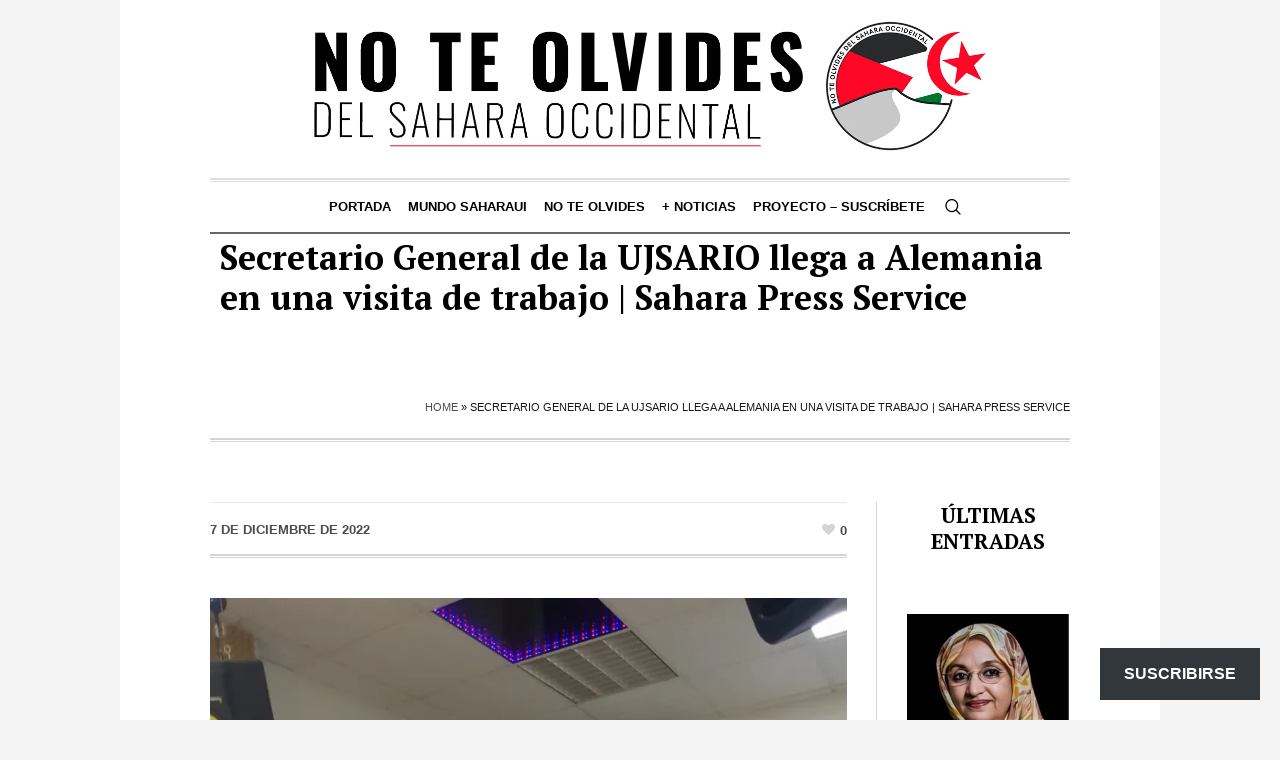

--- FILE ---
content_type: text/html; charset=UTF-8
request_url: https://noteolvidesdelsaharaoccidental.org/secretario-general-de-la-ujsario-llega-a-alemania-en-una-visita-de-trabajo-sahara-press-service/
body_size: 26334
content:
<!DOCTYPE html>
<html lang="es" class="cmsmasters_html">
<head>
<meta charset="UTF-8" />
<meta name="viewport" content="width=device-width, initial-scale=1, maximum-scale=1" />
<meta name="format-detection" content="telephone=no" />
<link rel="profile" href="//gmpg.org/xfn/11" />
<link rel="pingback" href="https://noteolvidesdelsaharaoccidental.org/xmlrpc.php" />
<meta name='robots' content='index, follow, max-image-preview:large, max-snippet:-1, max-video-preview:-1' />
	<style>img:is([sizes="auto" i], [sizes^="auto," i]) { contain-intrinsic-size: 3000px 1500px }</style>
	
	<!-- This site is optimized with the Yoast SEO Premium plugin v26.7 (Yoast SEO v26.8) - https://yoast.com/product/yoast-seo-premium-wordpress/ -->
	<title>Secretario General de la UJSARIO llega a Alemania en una visita de trabajo | Sahara Press Service - No te olvides del Sahara Occidental</title>
	<link rel="canonical" href="https://noteolvidesdelsaharaoccidental.org/secretario-general-de-la-ujsario-llega-a-alemania-en-una-visita-de-trabajo-sahara-press-service/" />
	<meta property="og:locale" content="es_ES" />
	<meta property="og:type" content="article" />
	<meta property="og:title" content="Secretario General de la UJSARIO llega a Alemania en una visita de trabajo | Sahara Press Service" />
	<meta property="og:description" content="Sajonia (Alemania), 7 de diciembre de 2022 (SPS) – El Secretario General de la Unión de Jóvenes de Saguia El-Hamra y Río de Oro (UJSARIO), Sr. Ali Mohamed Salem, llegó a Alemania en una visita de trabajo.     El Secretario General de la UJSARIO comenzó su visita con las regiones de Sajonia y Bremen, acompañado...Ver la entrada para suscribirse a la newsletter del sitio." />
	<meta property="og:url" content="https://noteolvidesdelsaharaoccidental.org/secretario-general-de-la-ujsario-llega-a-alemania-en-una-visita-de-trabajo-sahara-press-service/" />
	<meta property="og:site_name" content="No te olvides del Sahara Occidental" />
	<meta property="article:publisher" content="https://www.facebook.com/RASDtaKarlos" />
	<meta property="article:author" content="https://www.facebook.com/carlos.cristobal.12" />
	<meta property="article:published_time" content="2022-12-07T10:56:03+00:00" />
	<meta property="og:image" content="https://i0.wp.com/noteolvidesdelsaharaoccidental.org/wp-content/uploads/2022/12/3d99111c-98a0-43e3-bf1a-54a522e0568d.jpg?fit=960%2C1280&ssl=1" />
	<meta property="og:image:width" content="960" />
	<meta property="og:image:height" content="1280" />
	<meta property="og:image:type" content="image/jpeg" />
	<meta name="author" content="NoTeOlvidesSahara" />
	<meta name="twitter:card" content="summary_large_image" />
	<meta name="twitter:creator" content="@Sahara_1951" />
	<meta name="twitter:site" content="@Sahara_1951" />
	<meta name="twitter:label1" content="Escrito por" />
	<meta name="twitter:data1" content="NoTeOlvidesSahara" />
	<meta name="twitter:label2" content="Tiempo de lectura" />
	<meta name="twitter:data2" content="1 minuto" />
	<script type="application/ld+json" class="yoast-schema-graph">{"@context":"https://schema.org","@graph":[{"@type":"Article","@id":"https://noteolvidesdelsaharaoccidental.org/secretario-general-de-la-ujsario-llega-a-alemania-en-una-visita-de-trabajo-sahara-press-service/#article","isPartOf":{"@id":"https://noteolvidesdelsaharaoccidental.org/secretario-general-de-la-ujsario-llega-a-alemania-en-una-visita-de-trabajo-sahara-press-service/"},"author":{"name":"NoTeOlvidesSahara","@id":"https://noteolvidesdelsaharaoccidental.org/#/schema/person/2ba9fed4b8417e1f132a0a3ca8bbe3e2"},"headline":"Secretario General de la UJSARIO llega a Alemania en una visita de trabajo | Sahara Press Service","datePublished":"2022-12-07T10:56:03+00:00","mainEntityOfPage":{"@id":"https://noteolvidesdelsaharaoccidental.org/secretario-general-de-la-ujsario-llega-a-alemania-en-una-visita-de-trabajo-sahara-press-service/"},"wordCount":295,"publisher":{"@id":"https://noteolvidesdelsaharaoccidental.org/#organization"},"image":{"@id":"https://noteolvidesdelsaharaoccidental.org/secretario-general-de-la-ujsario-llega-a-alemania-en-una-visita-de-trabajo-sahara-press-service/#primaryimage"},"thumbnailUrl":"https://i0.wp.com/noteolvidesdelsaharaoccidental.org/wp-content/uploads/2022/12/3d99111c-98a0-43e3-bf1a-54a522e0568d.jpg?fit=960%2C1280&ssl=1","keywords":["Italia","UJSARIO"],"articleSection":["Actualidad"],"inLanguage":"es"},{"@type":"WebPage","@id":"https://noteolvidesdelsaharaoccidental.org/secretario-general-de-la-ujsario-llega-a-alemania-en-una-visita-de-trabajo-sahara-press-service/","url":"https://noteolvidesdelsaharaoccidental.org/secretario-general-de-la-ujsario-llega-a-alemania-en-una-visita-de-trabajo-sahara-press-service/","name":"Secretario General de la UJSARIO llega a Alemania en una visita de trabajo | Sahara Press Service - No te olvides del Sahara Occidental","isPartOf":{"@id":"https://noteolvidesdelsaharaoccidental.org/#website"},"primaryImageOfPage":{"@id":"https://noteolvidesdelsaharaoccidental.org/secretario-general-de-la-ujsario-llega-a-alemania-en-una-visita-de-trabajo-sahara-press-service/#primaryimage"},"image":{"@id":"https://noteolvidesdelsaharaoccidental.org/secretario-general-de-la-ujsario-llega-a-alemania-en-una-visita-de-trabajo-sahara-press-service/#primaryimage"},"thumbnailUrl":"https://i0.wp.com/noteolvidesdelsaharaoccidental.org/wp-content/uploads/2022/12/3d99111c-98a0-43e3-bf1a-54a522e0568d.jpg?fit=960%2C1280&ssl=1","datePublished":"2022-12-07T10:56:03+00:00","breadcrumb":{"@id":"https://noteolvidesdelsaharaoccidental.org/secretario-general-de-la-ujsario-llega-a-alemania-en-una-visita-de-trabajo-sahara-press-service/#breadcrumb"},"inLanguage":"es","potentialAction":[{"@type":"ReadAction","target":["https://noteolvidesdelsaharaoccidental.org/secretario-general-de-la-ujsario-llega-a-alemania-en-una-visita-de-trabajo-sahara-press-service/"]}]},{"@type":"ImageObject","inLanguage":"es","@id":"https://noteolvidesdelsaharaoccidental.org/secretario-general-de-la-ujsario-llega-a-alemania-en-una-visita-de-trabajo-sahara-press-service/#primaryimage","url":"https://i0.wp.com/noteolvidesdelsaharaoccidental.org/wp-content/uploads/2022/12/3d99111c-98a0-43e3-bf1a-54a522e0568d.jpg?fit=960%2C1280&ssl=1","contentUrl":"https://i0.wp.com/noteolvidesdelsaharaoccidental.org/wp-content/uploads/2022/12/3d99111c-98a0-43e3-bf1a-54a522e0568d.jpg?fit=960%2C1280&ssl=1","width":960,"height":1280},{"@type":"BreadcrumbList","@id":"https://noteolvidesdelsaharaoccidental.org/secretario-general-de-la-ujsario-llega-a-alemania-en-una-visita-de-trabajo-sahara-press-service/#breadcrumb","itemListElement":[{"@type":"ListItem","position":1,"name":"Home","item":"https://noteolvidesdelsaharaoccidental.org/"},{"@type":"ListItem","position":2,"name":"Secretario General de la UJSARIO llega a Alemania en una visita de trabajo | Sahara Press Service"}]},{"@type":"WebSite","@id":"https://noteolvidesdelsaharaoccidental.org/#website","url":"https://noteolvidesdelsaharaoccidental.org/","name":"No te olvides del Sahara Occidental","description":"Un blog informativo y de análisis dedicado a la defensa del derecho del pueblo saharaui a la autodeterminación, con seguimiento diario de la actualidad, enfoque crítico y base en el derecho internacional.","publisher":{"@id":"https://noteolvidesdelsaharaoccidental.org/#organization"},"potentialAction":[{"@type":"SearchAction","target":{"@type":"EntryPoint","urlTemplate":"https://noteolvidesdelsaharaoccidental.org/?s={search_term_string}"},"query-input":{"@type":"PropertyValueSpecification","valueRequired":true,"valueName":"search_term_string"}}],"inLanguage":"es"},{"@type":"Organization","@id":"https://noteolvidesdelsaharaoccidental.org/#organization","name":"No te olvides del Sahara Occidental","url":"https://noteolvidesdelsaharaoccidental.org/","logo":{"@type":"ImageObject","inLanguage":"es","@id":"https://noteolvidesdelsaharaoccidental.org/#/schema/logo/image/","url":"https://i0.wp.com/noteolvidesdelsaharaoccidental.org/wp-content/uploads/2025/10/image-5-2.webp?fit=960%2C960&ssl=1","contentUrl":"https://i0.wp.com/noteolvidesdelsaharaoccidental.org/wp-content/uploads/2025/10/image-5-2.webp?fit=960%2C960&ssl=1","width":960,"height":960,"caption":"No te olvides del Sahara Occidental"},"image":{"@id":"https://noteolvidesdelsaharaoccidental.org/#/schema/logo/image/"},"sameAs":["https://www.facebook.com/RASDtaKarlos","https://x.com/Sahara_1951","https://t.me/MUSAharaui","https://bsky.app/profile/carlos1951.bsky.social"]},{"@type":"Person","@id":"https://noteolvidesdelsaharaoccidental.org/#/schema/person/2ba9fed4b8417e1f132a0a3ca8bbe3e2","name":"NoTeOlvidesSahara","image":{"@type":"ImageObject","inLanguage":"es","@id":"https://noteolvidesdelsaharaoccidental.org/#/schema/person/image/","url":"https://secure.gravatar.com/avatar/29fe506fb412f5e167e6bf57ad972ae685b7c7cb6360f44b0e877e46df3d0ce0?s=96&d=mm&r=g","contentUrl":"https://secure.gravatar.com/avatar/29fe506fb412f5e167e6bf57ad972ae685b7c7cb6360f44b0e877e46df3d0ce0?s=96&d=mm&r=g","caption":"NoTeOlvidesSahara"},"sameAs":["http://noteolvidesdelsaharaoccidental.org","https://www.facebook.com/carlos.cristobal.12","https://x.com/Sahara_1951"],"url":"https://noteolvidesdelsaharaoccidental.org/author/noteolvidesdelsaharaoccidental-org/"}]}</script>
	<!-- / Yoast SEO Premium plugin. -->


<link rel='dns-prefetch' href='//static.addtoany.com' />
<link rel='dns-prefetch' href='//www.googletagmanager.com' />
<link rel='dns-prefetch' href='//stats.wp.com' />
<link rel='dns-prefetch' href='//fonts.googleapis.com' />
<link rel='dns-prefetch' href='//widgets.wp.com' />
<link rel='dns-prefetch' href='//s0.wp.com' />
<link rel='dns-prefetch' href='//0.gravatar.com' />
<link rel='dns-prefetch' href='//1.gravatar.com' />
<link rel='dns-prefetch' href='//2.gravatar.com' />
<link rel='preconnect' href='//i0.wp.com' />
<link rel="alternate" type="application/rss+xml" title="No te olvides del Sahara Occidental &raquo; Feed" href="https://noteolvidesdelsaharaoccidental.org/feed/" />
<link rel="alternate" type="application/rss+xml" title="No te olvides del Sahara Occidental &raquo; Feed de los comentarios" href="https://noteolvidesdelsaharaoccidental.org/comments/feed/" />
<script type="text/javascript">
/* <![CDATA[ */
window._wpemojiSettings = {"baseUrl":"https:\/\/s.w.org\/images\/core\/emoji\/16.0.1\/72x72\/","ext":".png","svgUrl":"https:\/\/s.w.org\/images\/core\/emoji\/16.0.1\/svg\/","svgExt":".svg","source":{"concatemoji":"https:\/\/noteolvidesdelsaharaoccidental.org\/wp-includes\/js\/wp-emoji-release.min.js?ver=6.8.3"}};
/*! This file is auto-generated */
!function(s,n){var o,i,e;function c(e){try{var t={supportTests:e,timestamp:(new Date).valueOf()};sessionStorage.setItem(o,JSON.stringify(t))}catch(e){}}function p(e,t,n){e.clearRect(0,0,e.canvas.width,e.canvas.height),e.fillText(t,0,0);var t=new Uint32Array(e.getImageData(0,0,e.canvas.width,e.canvas.height).data),a=(e.clearRect(0,0,e.canvas.width,e.canvas.height),e.fillText(n,0,0),new Uint32Array(e.getImageData(0,0,e.canvas.width,e.canvas.height).data));return t.every(function(e,t){return e===a[t]})}function u(e,t){e.clearRect(0,0,e.canvas.width,e.canvas.height),e.fillText(t,0,0);for(var n=e.getImageData(16,16,1,1),a=0;a<n.data.length;a++)if(0!==n.data[a])return!1;return!0}function f(e,t,n,a){switch(t){case"flag":return n(e,"\ud83c\udff3\ufe0f\u200d\u26a7\ufe0f","\ud83c\udff3\ufe0f\u200b\u26a7\ufe0f")?!1:!n(e,"\ud83c\udde8\ud83c\uddf6","\ud83c\udde8\u200b\ud83c\uddf6")&&!n(e,"\ud83c\udff4\udb40\udc67\udb40\udc62\udb40\udc65\udb40\udc6e\udb40\udc67\udb40\udc7f","\ud83c\udff4\u200b\udb40\udc67\u200b\udb40\udc62\u200b\udb40\udc65\u200b\udb40\udc6e\u200b\udb40\udc67\u200b\udb40\udc7f");case"emoji":return!a(e,"\ud83e\udedf")}return!1}function g(e,t,n,a){var r="undefined"!=typeof WorkerGlobalScope&&self instanceof WorkerGlobalScope?new OffscreenCanvas(300,150):s.createElement("canvas"),o=r.getContext("2d",{willReadFrequently:!0}),i=(o.textBaseline="top",o.font="600 32px Arial",{});return e.forEach(function(e){i[e]=t(o,e,n,a)}),i}function t(e){var t=s.createElement("script");t.src=e,t.defer=!0,s.head.appendChild(t)}"undefined"!=typeof Promise&&(o="wpEmojiSettingsSupports",i=["flag","emoji"],n.supports={everything:!0,everythingExceptFlag:!0},e=new Promise(function(e){s.addEventListener("DOMContentLoaded",e,{once:!0})}),new Promise(function(t){var n=function(){try{var e=JSON.parse(sessionStorage.getItem(o));if("object"==typeof e&&"number"==typeof e.timestamp&&(new Date).valueOf()<e.timestamp+604800&&"object"==typeof e.supportTests)return e.supportTests}catch(e){}return null}();if(!n){if("undefined"!=typeof Worker&&"undefined"!=typeof OffscreenCanvas&&"undefined"!=typeof URL&&URL.createObjectURL&&"undefined"!=typeof Blob)try{var e="postMessage("+g.toString()+"("+[JSON.stringify(i),f.toString(),p.toString(),u.toString()].join(",")+"));",a=new Blob([e],{type:"text/javascript"}),r=new Worker(URL.createObjectURL(a),{name:"wpTestEmojiSupports"});return void(r.onmessage=function(e){c(n=e.data),r.terminate(),t(n)})}catch(e){}c(n=g(i,f,p,u))}t(n)}).then(function(e){for(var t in e)n.supports[t]=e[t],n.supports.everything=n.supports.everything&&n.supports[t],"flag"!==t&&(n.supports.everythingExceptFlag=n.supports.everythingExceptFlag&&n.supports[t]);n.supports.everythingExceptFlag=n.supports.everythingExceptFlag&&!n.supports.flag,n.DOMReady=!1,n.readyCallback=function(){n.DOMReady=!0}}).then(function(){return e}).then(function(){var e;n.supports.everything||(n.readyCallback(),(e=n.source||{}).concatemoji?t(e.concatemoji):e.wpemoji&&e.twemoji&&(t(e.twemoji),t(e.wpemoji)))}))}((window,document),window._wpemojiSettings);
/* ]]> */
</script>

<link rel='stylesheet' id='jetpack_related-posts-css' href='https://noteolvidesdelsaharaoccidental.org/wp-content/plugins/jetpack/modules/related-posts/related-posts.css?ver=20240116' type='text/css' media='all' />
<style id='wp-emoji-styles-inline-css' type='text/css'>

	img.wp-smiley, img.emoji {
		display: inline !important;
		border: none !important;
		box-shadow: none !important;
		height: 1em !important;
		width: 1em !important;
		margin: 0 0.07em !important;
		vertical-align: -0.1em !important;
		background: none !important;
		padding: 0 !important;
	}
</style>
<link rel='stylesheet' id='wp-block-library-css' href='https://noteolvidesdelsaharaoccidental.org/wp-includes/css/dist/block-library/style.min.css?ver=6.8.3' type='text/css' media='all' />
<style id='classic-theme-styles-inline-css' type='text/css'>
/*! This file is auto-generated */
.wp-block-button__link{color:#fff;background-color:#32373c;border-radius:9999px;box-shadow:none;text-decoration:none;padding:calc(.667em + 2px) calc(1.333em + 2px);font-size:1.125em}.wp-block-file__button{background:#32373c;color:#fff;text-decoration:none}
</style>
<link rel='stylesheet' id='mediaelement-css' href='https://noteolvidesdelsaharaoccidental.org/wp-includes/js/mediaelement/mediaelementplayer-legacy.min.css?ver=4.2.17' type='text/css' media='all' />
<link rel='stylesheet' id='wp-mediaelement-css' href='https://noteolvidesdelsaharaoccidental.org/wp-includes/js/mediaelement/wp-mediaelement.min.css?ver=6.8.3' type='text/css' media='all' />
<style id='jetpack-sharing-buttons-style-inline-css' type='text/css'>
.jetpack-sharing-buttons__services-list{display:flex;flex-direction:row;flex-wrap:wrap;gap:0;list-style-type:none;margin:5px;padding:0}.jetpack-sharing-buttons__services-list.has-small-icon-size{font-size:12px}.jetpack-sharing-buttons__services-list.has-normal-icon-size{font-size:16px}.jetpack-sharing-buttons__services-list.has-large-icon-size{font-size:24px}.jetpack-sharing-buttons__services-list.has-huge-icon-size{font-size:36px}@media print{.jetpack-sharing-buttons__services-list{display:none!important}}.editor-styles-wrapper .wp-block-jetpack-sharing-buttons{gap:0;padding-inline-start:0}ul.jetpack-sharing-buttons__services-list.has-background{padding:1.25em 2.375em}
</style>
<style id='global-styles-inline-css' type='text/css'>
:root{--wp--preset--aspect-ratio--square: 1;--wp--preset--aspect-ratio--4-3: 4/3;--wp--preset--aspect-ratio--3-4: 3/4;--wp--preset--aspect-ratio--3-2: 3/2;--wp--preset--aspect-ratio--2-3: 2/3;--wp--preset--aspect-ratio--16-9: 16/9;--wp--preset--aspect-ratio--9-16: 9/16;--wp--preset--color--black: #000000;--wp--preset--color--cyan-bluish-gray: #abb8c3;--wp--preset--color--white: #ffffff;--wp--preset--color--pale-pink: #f78da7;--wp--preset--color--vivid-red: #cf2e2e;--wp--preset--color--luminous-vivid-orange: #ff6900;--wp--preset--color--luminous-vivid-amber: #fcb900;--wp--preset--color--light-green-cyan: #7bdcb5;--wp--preset--color--vivid-green-cyan: #00d084;--wp--preset--color--pale-cyan-blue: #8ed1fc;--wp--preset--color--vivid-cyan-blue: #0693e3;--wp--preset--color--vivid-purple: #9b51e0;--wp--preset--color--color-1: #000000;--wp--preset--color--color-2: #ffffff;--wp--preset--color--color-3: #000000;--wp--preset--color--color-4: #000000;--wp--preset--color--color-5: #000000;--wp--preset--color--color-6: #f4f4f4;--wp--preset--color--color-7: #d4d4d4;--wp--preset--color--color-8: #dfdfdf;--wp--preset--gradient--vivid-cyan-blue-to-vivid-purple: linear-gradient(135deg,rgba(6,147,227,1) 0%,rgb(155,81,224) 100%);--wp--preset--gradient--light-green-cyan-to-vivid-green-cyan: linear-gradient(135deg,rgb(122,220,180) 0%,rgb(0,208,130) 100%);--wp--preset--gradient--luminous-vivid-amber-to-luminous-vivid-orange: linear-gradient(135deg,rgba(252,185,0,1) 0%,rgba(255,105,0,1) 100%);--wp--preset--gradient--luminous-vivid-orange-to-vivid-red: linear-gradient(135deg,rgba(255,105,0,1) 0%,rgb(207,46,46) 100%);--wp--preset--gradient--very-light-gray-to-cyan-bluish-gray: linear-gradient(135deg,rgb(238,238,238) 0%,rgb(169,184,195) 100%);--wp--preset--gradient--cool-to-warm-spectrum: linear-gradient(135deg,rgb(74,234,220) 0%,rgb(151,120,209) 20%,rgb(207,42,186) 40%,rgb(238,44,130) 60%,rgb(251,105,98) 80%,rgb(254,248,76) 100%);--wp--preset--gradient--blush-light-purple: linear-gradient(135deg,rgb(255,206,236) 0%,rgb(152,150,240) 100%);--wp--preset--gradient--blush-bordeaux: linear-gradient(135deg,rgb(254,205,165) 0%,rgb(254,45,45) 50%,rgb(107,0,62) 100%);--wp--preset--gradient--luminous-dusk: linear-gradient(135deg,rgb(255,203,112) 0%,rgb(199,81,192) 50%,rgb(65,88,208) 100%);--wp--preset--gradient--pale-ocean: linear-gradient(135deg,rgb(255,245,203) 0%,rgb(182,227,212) 50%,rgb(51,167,181) 100%);--wp--preset--gradient--electric-grass: linear-gradient(135deg,rgb(202,248,128) 0%,rgb(113,206,126) 100%);--wp--preset--gradient--midnight: linear-gradient(135deg,rgb(2,3,129) 0%,rgb(40,116,252) 100%);--wp--preset--font-size--small: 13px;--wp--preset--font-size--medium: 20px;--wp--preset--font-size--large: 36px;--wp--preset--font-size--x-large: 42px;--wp--preset--spacing--20: 0.44rem;--wp--preset--spacing--30: 0.67rem;--wp--preset--spacing--40: 1rem;--wp--preset--spacing--50: 1.5rem;--wp--preset--spacing--60: 2.25rem;--wp--preset--spacing--70: 3.38rem;--wp--preset--spacing--80: 5.06rem;--wp--preset--shadow--natural: 6px 6px 9px rgba(0, 0, 0, 0.2);--wp--preset--shadow--deep: 12px 12px 50px rgba(0, 0, 0, 0.4);--wp--preset--shadow--sharp: 6px 6px 0px rgba(0, 0, 0, 0.2);--wp--preset--shadow--outlined: 6px 6px 0px -3px rgba(255, 255, 255, 1), 6px 6px rgba(0, 0, 0, 1);--wp--preset--shadow--crisp: 6px 6px 0px rgba(0, 0, 0, 1);}:where(.is-layout-flex){gap: 0.5em;}:where(.is-layout-grid){gap: 0.5em;}body .is-layout-flex{display: flex;}.is-layout-flex{flex-wrap: wrap;align-items: center;}.is-layout-flex > :is(*, div){margin: 0;}body .is-layout-grid{display: grid;}.is-layout-grid > :is(*, div){margin: 0;}:where(.wp-block-columns.is-layout-flex){gap: 2em;}:where(.wp-block-columns.is-layout-grid){gap: 2em;}:where(.wp-block-post-template.is-layout-flex){gap: 1.25em;}:where(.wp-block-post-template.is-layout-grid){gap: 1.25em;}.has-black-color{color: var(--wp--preset--color--black) !important;}.has-cyan-bluish-gray-color{color: var(--wp--preset--color--cyan-bluish-gray) !important;}.has-white-color{color: var(--wp--preset--color--white) !important;}.has-pale-pink-color{color: var(--wp--preset--color--pale-pink) !important;}.has-vivid-red-color{color: var(--wp--preset--color--vivid-red) !important;}.has-luminous-vivid-orange-color{color: var(--wp--preset--color--luminous-vivid-orange) !important;}.has-luminous-vivid-amber-color{color: var(--wp--preset--color--luminous-vivid-amber) !important;}.has-light-green-cyan-color{color: var(--wp--preset--color--light-green-cyan) !important;}.has-vivid-green-cyan-color{color: var(--wp--preset--color--vivid-green-cyan) !important;}.has-pale-cyan-blue-color{color: var(--wp--preset--color--pale-cyan-blue) !important;}.has-vivid-cyan-blue-color{color: var(--wp--preset--color--vivid-cyan-blue) !important;}.has-vivid-purple-color{color: var(--wp--preset--color--vivid-purple) !important;}.has-black-background-color{background-color: var(--wp--preset--color--black) !important;}.has-cyan-bluish-gray-background-color{background-color: var(--wp--preset--color--cyan-bluish-gray) !important;}.has-white-background-color{background-color: var(--wp--preset--color--white) !important;}.has-pale-pink-background-color{background-color: var(--wp--preset--color--pale-pink) !important;}.has-vivid-red-background-color{background-color: var(--wp--preset--color--vivid-red) !important;}.has-luminous-vivid-orange-background-color{background-color: var(--wp--preset--color--luminous-vivid-orange) !important;}.has-luminous-vivid-amber-background-color{background-color: var(--wp--preset--color--luminous-vivid-amber) !important;}.has-light-green-cyan-background-color{background-color: var(--wp--preset--color--light-green-cyan) !important;}.has-vivid-green-cyan-background-color{background-color: var(--wp--preset--color--vivid-green-cyan) !important;}.has-pale-cyan-blue-background-color{background-color: var(--wp--preset--color--pale-cyan-blue) !important;}.has-vivid-cyan-blue-background-color{background-color: var(--wp--preset--color--vivid-cyan-blue) !important;}.has-vivid-purple-background-color{background-color: var(--wp--preset--color--vivid-purple) !important;}.has-black-border-color{border-color: var(--wp--preset--color--black) !important;}.has-cyan-bluish-gray-border-color{border-color: var(--wp--preset--color--cyan-bluish-gray) !important;}.has-white-border-color{border-color: var(--wp--preset--color--white) !important;}.has-pale-pink-border-color{border-color: var(--wp--preset--color--pale-pink) !important;}.has-vivid-red-border-color{border-color: var(--wp--preset--color--vivid-red) !important;}.has-luminous-vivid-orange-border-color{border-color: var(--wp--preset--color--luminous-vivid-orange) !important;}.has-luminous-vivid-amber-border-color{border-color: var(--wp--preset--color--luminous-vivid-amber) !important;}.has-light-green-cyan-border-color{border-color: var(--wp--preset--color--light-green-cyan) !important;}.has-vivid-green-cyan-border-color{border-color: var(--wp--preset--color--vivid-green-cyan) !important;}.has-pale-cyan-blue-border-color{border-color: var(--wp--preset--color--pale-cyan-blue) !important;}.has-vivid-cyan-blue-border-color{border-color: var(--wp--preset--color--vivid-cyan-blue) !important;}.has-vivid-purple-border-color{border-color: var(--wp--preset--color--vivid-purple) !important;}.has-vivid-cyan-blue-to-vivid-purple-gradient-background{background: var(--wp--preset--gradient--vivid-cyan-blue-to-vivid-purple) !important;}.has-light-green-cyan-to-vivid-green-cyan-gradient-background{background: var(--wp--preset--gradient--light-green-cyan-to-vivid-green-cyan) !important;}.has-luminous-vivid-amber-to-luminous-vivid-orange-gradient-background{background: var(--wp--preset--gradient--luminous-vivid-amber-to-luminous-vivid-orange) !important;}.has-luminous-vivid-orange-to-vivid-red-gradient-background{background: var(--wp--preset--gradient--luminous-vivid-orange-to-vivid-red) !important;}.has-very-light-gray-to-cyan-bluish-gray-gradient-background{background: var(--wp--preset--gradient--very-light-gray-to-cyan-bluish-gray) !important;}.has-cool-to-warm-spectrum-gradient-background{background: var(--wp--preset--gradient--cool-to-warm-spectrum) !important;}.has-blush-light-purple-gradient-background{background: var(--wp--preset--gradient--blush-light-purple) !important;}.has-blush-bordeaux-gradient-background{background: var(--wp--preset--gradient--blush-bordeaux) !important;}.has-luminous-dusk-gradient-background{background: var(--wp--preset--gradient--luminous-dusk) !important;}.has-pale-ocean-gradient-background{background: var(--wp--preset--gradient--pale-ocean) !important;}.has-electric-grass-gradient-background{background: var(--wp--preset--gradient--electric-grass) !important;}.has-midnight-gradient-background{background: var(--wp--preset--gradient--midnight) !important;}.has-small-font-size{font-size: var(--wp--preset--font-size--small) !important;}.has-medium-font-size{font-size: var(--wp--preset--font-size--medium) !important;}.has-large-font-size{font-size: var(--wp--preset--font-size--large) !important;}.has-x-large-font-size{font-size: var(--wp--preset--font-size--x-large) !important;}
:where(.wp-block-post-template.is-layout-flex){gap: 1.25em;}:where(.wp-block-post-template.is-layout-grid){gap: 1.25em;}
:where(.wp-block-columns.is-layout-flex){gap: 2em;}:where(.wp-block-columns.is-layout-grid){gap: 2em;}
:root :where(.wp-block-pullquote){font-size: 1.5em;line-height: 1.6;}
</style>
<link rel='stylesheet' id='the-newspaper-theme-style-css' href='https://noteolvidesdelsaharaoccidental.org/wp-content/themes/the-newspaper/style.css?ver=1.0.0' type='text/css' media='screen, print' />
<link rel='stylesheet' id='the-newspaper-style-css' href='https://noteolvidesdelsaharaoccidental.org/wp-content/themes/the-newspaper/theme-framework/theme-style/css/style.css?ver=1.0.0' type='text/css' media='screen, print' />
<style id='the-newspaper-style-inline-css' type='text/css'>

	html body {
		background-color : #f4f4f4;
	}

	.header_mid .header_mid_inner .logo_wrap {
		width : 735px;
	}

	.header_mid_inner .logo img.logo_retina {
		width : 733px;
	}


		.headline_aligner, 
		.cmsmasters_breadcrumbs_aligner {
			min-height:102px;
		}
		

	.header_top {
		height : 50px;
	}
	
	.header_mid {
		height : 178px;
	}
	
	.header_bot {
		height : 56px;
	}
	
	#page.cmsmasters_heading_after_header #middle, 
	#page.cmsmasters_heading_under_header #middle .headline .headline_outer {
		padding-top : 178px;
	}
	
	#page.cmsmasters_heading_after_header.enable_header_top #middle, 
	#page.cmsmasters_heading_under_header.enable_header_top #middle .headline .headline_outer {
		padding-top : 228px;
	}
	
	#page.cmsmasters_heading_after_header.enable_header_bottom #middle, 
	#page.cmsmasters_heading_under_header.enable_header_bottom #middle .headline .headline_outer {
		padding-top : 234px;
	}
	
	#page.cmsmasters_heading_after_header.enable_header_top.enable_header_bottom #middle, 
	#page.cmsmasters_heading_under_header.enable_header_top.enable_header_bottom #middle .headline .headline_outer {
		padding-top : 284px;
	}
	
	@media only screen and (max-width: 1024px) {
		.header_top,
		.header_mid,
		.header_bot {
			height : auto;
		}
		
		.header_mid .header_mid_inner .header_mid_inner_cont > div {
			height : 145.96px;
		}
		
		#page.cmsmasters_heading_after_header #middle, 
		#page.cmsmasters_heading_under_header #middle .headline .headline_outer, 
		#page.cmsmasters_heading_after_header.enable_header_top #middle, 
		#page.cmsmasters_heading_under_header.enable_header_top #middle .headline .headline_outer, 
		#page.cmsmasters_heading_after_header.enable_header_bottom #middle, 
		#page.cmsmasters_heading_under_header.enable_header_bottom #middle .headline .headline_outer, 
		#page.cmsmasters_heading_after_header.enable_header_top.enable_header_bottom #middle, 
		#page.cmsmasters_heading_under_header.enable_header_top.enable_header_bottom #middle .headline .headline_outer {
			padding-top : 0 !important;
		}
	}
	
	@media only screen and (max-width: 768px) {
		.header_mid .header_mid_inner .header_mid_inner_cont > div, 
		.header_bot .header_bot_inner .header_mid_inner_cont > div {
			height:auto;
		}
	}

</style>
<link rel='stylesheet' id='the-newspaper-adaptive-css' href='https://noteolvidesdelsaharaoccidental.org/wp-content/themes/the-newspaper/theme-framework/theme-style/css/adaptive.css?ver=1.0.0' type='text/css' media='screen, print' />
<link rel='stylesheet' id='the-newspaper-retina-css' href='https://noteolvidesdelsaharaoccidental.org/wp-content/themes/the-newspaper/theme-framework/theme-style/css/retina.css?ver=1.0.0' type='text/css' media='screen' />
<link rel='stylesheet' id='the-newspaper-icons-css' href='https://noteolvidesdelsaharaoccidental.org/wp-content/themes/the-newspaper/css/fontello.css?ver=1.0.0' type='text/css' media='screen' />
<link rel='stylesheet' id='the-newspaper-icons-custom-css' href='https://noteolvidesdelsaharaoccidental.org/wp-content/themes/the-newspaper/theme-vars/theme-style/css/fontello-custom.css?ver=1.0.0' type='text/css' media='screen' />
<link rel='stylesheet' id='animate-css' href='https://noteolvidesdelsaharaoccidental.org/wp-content/themes/the-newspaper/css/animate.css?ver=1.0.0' type='text/css' media='screen' />
<link rel='stylesheet' id='ilightbox-css' href='https://noteolvidesdelsaharaoccidental.org/wp-content/themes/the-newspaper/css/ilightbox.css?ver=2.2.0' type='text/css' media='screen' />
<link rel='stylesheet' id='ilightbox-skin-dark-css' href='https://noteolvidesdelsaharaoccidental.org/wp-content/themes/the-newspaper/css/ilightbox-skins/dark-skin.css?ver=2.2.0' type='text/css' media='screen' />
<link rel='stylesheet' id='the-newspaper-fonts-schemes-css' href='https://noteolvidesdelsaharaoccidental.org/wp-content/uploads/cmsmasters_styles/the-newspaper.css?ver=1.0.0' type='text/css' media='screen' />
<link rel='stylesheet' id='google-fonts-css' href='//fonts.googleapis.com/css?family=PT+Serif%3A400%2C400italic%2C700%2C700italic&#038;ver=6.8.3' type='text/css' media='all' />
<link rel='stylesheet' id='the-newspaper-theme-vars-style-css' href='https://noteolvidesdelsaharaoccidental.org/wp-content/themes/the-newspaper/theme-vars/theme-style/css/vars-style.css?ver=1.0.0' type='text/css' media='screen, print' />
<link rel='stylesheet' id='the-newspaper-gutenberg-frontend-style-css' href='https://noteolvidesdelsaharaoccidental.org/wp-content/themes/the-newspaper/gutenberg/cmsmasters-framework/theme-style/css/frontend-style.css?ver=1.0.0' type='text/css' media='screen' />
<link rel='stylesheet' id='subscribe-floating-button-css-css' href='https://noteolvidesdelsaharaoccidental.org/wp-content/plugins/jetpack/modules/subscriptions/subscribe-floating-button/subscribe-floating-button.css?ver=15.4' type='text/css' media='all' />
<link rel='stylesheet' id='jetpack_likes-css' href='https://noteolvidesdelsaharaoccidental.org/wp-content/plugins/jetpack/modules/likes/style.css?ver=15.4' type='text/css' media='all' />
<link rel='stylesheet' id='addtoany-css' href='https://noteolvidesdelsaharaoccidental.org/wp-content/plugins/add-to-any/addtoany.min.css?ver=1.16' type='text/css' media='all' />
<link rel='stylesheet' id='sharedaddy-css' href='https://noteolvidesdelsaharaoccidental.org/wp-content/plugins/jetpack/modules/sharedaddy/sharing.css?ver=15.4' type='text/css' media='all' />
<link rel='stylesheet' id='social-logos-css' href='https://noteolvidesdelsaharaoccidental.org/wp-content/plugins/jetpack/_inc/social-logos/social-logos.min.css?ver=15.4' type='text/css' media='all' />
<script type="text/javascript" id="jetpack_related-posts-js-extra">
/* <![CDATA[ */
var related_posts_js_options = {"post_heading":"h4"};
/* ]]> */
</script>
<script type="text/javascript" src="https://noteolvidesdelsaharaoccidental.org/wp-content/plugins/jetpack/_inc/build/related-posts/related-posts.min.js?ver=20240116" id="jetpack_related-posts-js"></script>
<script type="text/javascript" id="addtoany-core-js-before">
/* <![CDATA[ */
window.a2a_config=window.a2a_config||{};a2a_config.callbacks=[];a2a_config.overlays=[];a2a_config.templates={};a2a_localize = {
	Share: "Compartir",
	Save: "Guardar",
	Subscribe: "Suscribir",
	Email: "Correo electrónico",
	Bookmark: "Marcador",
	ShowAll: "Mostrar todo",
	ShowLess: "Mostrar menos",
	FindServices: "Encontrar servicio(s)",
	FindAnyServiceToAddTo: "Encuentra al instante cualquier servicio para añadir a",
	PoweredBy: "Funciona con",
	ShareViaEmail: "Compartir por correo electrónico",
	SubscribeViaEmail: "Suscribirse a través de correo electrónico",
	BookmarkInYourBrowser: "Añadir a marcadores de tu navegador",
	BookmarkInstructions: "Presiona «Ctrl+D» o «\u2318+D» para añadir esta página a marcadores",
	AddToYourFavorites: "Añadir a tus favoritos",
	SendFromWebOrProgram: "Enviar desde cualquier dirección o programa de correo electrónico ",
	EmailProgram: "Programa de correo electrónico",
	More: "Más&#8230;",
	ThanksForSharing: "¡Gracias por compartir!",
	ThanksForFollowing: "¡Gracias por seguirnos!"
};
/* ]]> */
</script>
<script type="text/javascript" defer src="https://static.addtoany.com/menu/page.js" id="addtoany-core-js"></script>
<script type="text/javascript" src="https://noteolvidesdelsaharaoccidental.org/wp-includes/js/jquery/jquery.min.js?ver=3.7.1" id="jquery-core-js"></script>
<script type="text/javascript" src="https://noteolvidesdelsaharaoccidental.org/wp-includes/js/jquery/jquery-migrate.min.js?ver=3.4.1" id="jquery-migrate-js"></script>
<script type="text/javascript" defer src="https://noteolvidesdelsaharaoccidental.org/wp-content/plugins/add-to-any/addtoany.min.js?ver=1.1" id="addtoany-jquery-js"></script>
<script type="text/javascript" src="https://noteolvidesdelsaharaoccidental.org/wp-content/themes/the-newspaper/js/debounced-resize.min.js?ver=1.0.0" id="debounced-resize-js"></script>
<script type="text/javascript" src="https://noteolvidesdelsaharaoccidental.org/wp-content/themes/the-newspaper/js/modernizr.min.js?ver=1.0.0" id="modernizr-js"></script>
<script type="text/javascript" src="https://noteolvidesdelsaharaoccidental.org/wp-content/themes/the-newspaper/js/respond.min.js?ver=1.0.0" id="respond-js"></script>
<script type="text/javascript" src="https://noteolvidesdelsaharaoccidental.org/wp-content/themes/the-newspaper/js/jquery.iLightBox.min.js?ver=2.2.0" id="iLightBox-js"></script>

<!-- Fragmento de código de la etiqueta de Google (gtag.js) añadida por Site Kit -->
<!-- Fragmento de código de Google Analytics añadido por Site Kit -->
<script type="text/javascript" src="https://www.googletagmanager.com/gtag/js?id=GT-MK4LJJ" id="google_gtagjs-js" async></script>
<script type="text/javascript" id="google_gtagjs-js-after">
/* <![CDATA[ */
window.dataLayer = window.dataLayer || [];function gtag(){dataLayer.push(arguments);}
gtag("set","linker",{"domains":["noteolvidesdelsaharaoccidental.org"]});
gtag("js", new Date());
gtag("set", "developer_id.dZTNiMT", true);
gtag("config", "GT-MK4LJJ", {"googlesitekit_post_type":"post","googlesitekit_post_date":"20221207","googlesitekit_post_author":"NoTeOlvidesSahara"});
/* ]]> */
</script>
<link rel="https://api.w.org/" href="https://noteolvidesdelsaharaoccidental.org/wp-json/" /><link rel="alternate" title="JSON" type="application/json" href="https://noteolvidesdelsaharaoccidental.org/wp-json/wp/v2/posts/284881" /><link rel="EditURI" type="application/rsd+xml" title="RSD" href="https://noteolvidesdelsaharaoccidental.org/xmlrpc.php?rsd" />
<meta name="generator" content="WordPress 6.8.3" />
<link rel='shortlink' href='https://wp.me/pfc1vZ-1c6R' />
<link rel="alternate" title="oEmbed (JSON)" type="application/json+oembed" href="https://noteolvidesdelsaharaoccidental.org/wp-json/oembed/1.0/embed?url=https%3A%2F%2Fnoteolvidesdelsaharaoccidental.org%2Fsecretario-general-de-la-ujsario-llega-a-alemania-en-una-visita-de-trabajo-sahara-press-service%2F" />
<link rel="alternate" title="oEmbed (XML)" type="text/xml+oembed" href="https://noteolvidesdelsaharaoccidental.org/wp-json/oembed/1.0/embed?url=https%3A%2F%2Fnoteolvidesdelsaharaoccidental.org%2Fsecretario-general-de-la-ujsario-llega-a-alemania-en-una-visita-de-trabajo-sahara-press-service%2F&#038;format=xml" />
<meta name="generator" content="Site Kit by Google 1.170.0" />	<style>img#wpstats{display:none}</style>
		<link rel="icon" href="https://i0.wp.com/noteolvidesdelsaharaoccidental.org/wp-content/uploads/2023/10/image-5.jpg?fit=32%2C32&#038;ssl=1" sizes="32x32" />
<link rel="icon" href="https://i0.wp.com/noteolvidesdelsaharaoccidental.org/wp-content/uploads/2023/10/image-5.jpg?fit=192%2C192&#038;ssl=1" sizes="192x192" />
<link rel="apple-touch-icon" href="https://i0.wp.com/noteolvidesdelsaharaoccidental.org/wp-content/uploads/2023/10/image-5.jpg?fit=180%2C180&#038;ssl=1" />
<meta name="msapplication-TileImage" content="https://i0.wp.com/noteolvidesdelsaharaoccidental.org/wp-content/uploads/2023/10/image-5.jpg?fit=270%2C270&#038;ssl=1" />
		<style type="text/css" id="wp-custom-css">
			.wp-block-group {
    padding: 0px;
}

.entradasRecientes > li {
    margin-bottom: 10px;
}

.wp-block-latest-posts__post-title {
	font-weight: 800;
	font-size: 14px;
}		</style>
		</head>
<body class="wp-singular post-template-default single single-post postid-284881 single-format-standard wp-theme-the-newspaper">

<div class="cmsmasters_header_search_form">
			<span class="cmsmasters_header_search_form_close cmsmasters_theme_icon_cancel"></span><form method="get" action="https://noteolvidesdelsaharaoccidental.org/">
			<div class="cmsmasters_header_search_form_field">
				<button type="submit" class="cmsmasters_theme_icon_search"></button>
				<input type="search" name="s" placeholder="Enter Keywords" value="" />
			</div>
		</form></div>
<!-- Start Page -->
<div id="page" class="chrome_only cmsmasters_boxed enable_header_bottom enable_header_centered cmsmasters_heading_after_header hfeed site">

<!-- Start Main -->
<div id="main">

<!-- Start Header -->
<header id="header">
	<div class="header_mid" data-height="178"><div class="header_mid_outer"><div class="header_mid_inner"><div class="header_mid_inner_cont"><div class="logo_wrap"><a href="https://noteolvidesdelsaharaoccidental.org/" title="No te olvides del Sahara Occidental" class="logo">
	<img src="https://i0.wp.com/noteolvidesdelsaharaoccidental.org/wp-content/uploads/2023/10/portada-sahara_logo_2.png?fit=1466%2C355&#038;ssl=1" alt="No te olvides del Sahara Occidental" /><img class="logo_retina" src="https://i0.wp.com/noteolvidesdelsaharaoccidental.org/wp-content/uploads/2023/10/portada-sahara_logo_2.png?fit=1466%2C355&#038;ssl=1" alt="No te olvides del Sahara Occidental" width="733" height="178" /></a>
</div></div></div></div></div><div class="header_bot" data-height="56"><div class="header_bot_outer"><div class="header_bot_inner"><div class="header_bot_inner_cont"><div class="resp_bot_nav_wrap"><div class="resp_bot_nav_outer"><a class="responsive_nav resp_bot_nav cmsmasters_theme_icon_resp_nav" href="javascript:void(0)"></a></div></div><div class="bot_search_but_wrap"><a href="javascript:void(0)" class="bot_search_but cmsmasters_header_search_but cmsmasters_theme_icon_search"></a></div><!-- Start Navigation --><div class="bot_nav_wrap"><nav><div class="menu-general-container"><ul id="navigation" class="bot_nav navigation"><li id="menu-item-233615" class="menu-item menu-item-type-post_type menu-item-object-page menu-item-233615 menu-item-depth-0"><a href="https://noteolvidesdelsaharaoccidental.org/portada/"><span class="nav_item_wrap"><span class="nav_title">Portada</span></span></a></li>
<li id="menu-item-233618" class="menu-item menu-item-type-post_type menu-item-object-page menu-item-233618 menu-item-depth-0"><a href="https://noteolvidesdelsaharaoccidental.org/mundo-saharaui/"><span class="nav_item_wrap"><span class="nav_title">Mundo Saharaui</span></span></a></li>
<li id="menu-item-233617" class="menu-item menu-item-type-post_type menu-item-object-page menu-item-233617 menu-item-depth-0"><a href="https://noteolvidesdelsaharaoccidental.org/blogosfera/"><span class="nav_item_wrap"><span class="nav_title">No Te Olvides</span></span></a></li>
<li id="menu-item-341255" class="menu-item menu-item-type-post_type menu-item-object-page menu-item-341255 menu-item-depth-0"><a href="https://noteolvidesdelsaharaoccidental.org/noticias/"><span class="nav_item_wrap"><span class="nav_title">+ Noticias</span></span></a></li>
<li id="menu-item-340912" class="menu-item menu-item-type-post_type menu-item-object-page menu-item-340912 menu-item-depth-0"><a href="https://noteolvidesdelsaharaoccidental.org/%f0%9f%93%ac-suscribete/"><span class="nav_item_wrap"><span class="nav_title">PROYECTO &#8211; SUSCRÍBETE</span></span></a></li>
</ul></div></nav></div><!-- Finish Navigation --></div></div></div></div></header>
<!-- Finish Header -->


<!-- Start Middle -->
<div id="middle">
<div class="headline cmsmasters_color_scheme_default">
				<div class="headline_outer"><div class="headline_inner align_left">
					<div class="headline_inner_cont">
						<div class="headline_color"></div>
						<div class="headline_aligner"></div><div class="headline_text"><h1 class="entry-title">Secretario General de la UJSARIO llega a Alemania en una visita de trabajo | Sahara Press Service</h1></div><div class="cmsmasters_breadcrumbs"><div class="cmsmasters_breadcrumbs_aligner"></div><div class="cmsmasters_breadcrumbs_inner"><span><span><a href="https://noteolvidesdelsaharaoccidental.org/">Home</a></span> » <span class="breadcrumb_last" aria-current="page">Secretario General de la UJSARIO llega a Alemania en una visita de trabajo | Sahara Press Service</span></span></div></div></div></div></div>
			</div><div class="middle_inner">
<div class="content_wrap r_sidebar">

<!-- Start Content -->
<div class="content entry">
	<div class="blog opened-article"><!-- Start Post Single Article -->
<article id="post-284881" class="cmsmasters_open_post post-284881 post type-post status-publish format-standard has-post-thumbnail hentry category-actualidad tag-italia tag-ujsario">
	<div class="cmsmasters_post_cont_info entry-meta"><span class="cmsmasters_post_date"><abbr class="published" title="7 de diciembre de 2022">7 de diciembre de 2022</abbr><abbr class="dn date updated" title="7 de diciembre de 2022">7 de diciembre de 2022</abbr></span><div class="cmsmasters_post_cont_info_meta"><span class="cmsmasters_likes cmsmasters_post_likes"><a href="#" onclick="cmsmastersLike(284881, false); return false;" id="cmsmastersLike-284881" class="cmsmastersLike cmsmasters_theme_icon_like"><span>0 </span></a></span></div></div><figure class="cmsmasters_img_wrap"><a href="https://i0.wp.com/noteolvidesdelsaharaoccidental.org/wp-content/uploads/2022/12/3d99111c-98a0-43e3-bf1a-54a522e0568d.jpg?fit=960%2C1280&#038;ssl=1" title="Secretario General de la UJSARIO llega a Alemania en una visita de trabajo | Sahara Press Service" rel="ilightbox[cmsmasters_open_post_img_697794feafbf2]" class="cmsmasters_img_link"><img width="860" height="1147" src="https://i0.wp.com/noteolvidesdelsaharaoccidental.org/wp-content/uploads/2022/12/3d99111c-98a0-43e3-bf1a-54a522e0568d.jpg?fit=860%2C1147&amp;ssl=1" class=" wp-post-image" alt="Secretario General de la UJSARIO llega a Alemania en una visita de trabajo | Sahara Press Service" title="3d99111c-98a0-43e3-bf1a-54a522e0568d" decoding="async" fetchpriority="high" srcset="https://i0.wp.com/noteolvidesdelsaharaoccidental.org/wp-content/uploads/2022/12/3d99111c-98a0-43e3-bf1a-54a522e0568d.jpg?w=960&amp;ssl=1 960w, https://i0.wp.com/noteolvidesdelsaharaoccidental.org/wp-content/uploads/2022/12/3d99111c-98a0-43e3-bf1a-54a522e0568d.jpg?resize=225%2C300&amp;ssl=1 225w, https://i0.wp.com/noteolvidesdelsaharaoccidental.org/wp-content/uploads/2022/12/3d99111c-98a0-43e3-bf1a-54a522e0568d.jpg?resize=768%2C1024&amp;ssl=1 768w, https://i0.wp.com/noteolvidesdelsaharaoccidental.org/wp-content/uploads/2022/12/3d99111c-98a0-43e3-bf1a-54a522e0568d.jpg?resize=580%2C773&amp;ssl=1 580w, https://i0.wp.com/noteolvidesdelsaharaoccidental.org/wp-content/uploads/2022/12/3d99111c-98a0-43e3-bf1a-54a522e0568d.jpg?resize=860%2C1147&amp;ssl=1 860w" sizes="(max-width: 860px) 100vw, 860px" /></a></figure><div class="cmsmasters_post_content_wrap"><div class="cmsmasters_post_content_inner"><div class="cmsmasters_post_content entry-content"><div class="addtoany_share_save_container addtoany_content addtoany_content_top"><div class="a2a_kit a2a_kit_size_32 addtoany_list" data-a2a-url="https://noteolvidesdelsaharaoccidental.org/secretario-general-de-la-ujsario-llega-a-alemania-en-una-visita-de-trabajo-sahara-press-service/" data-a2a-title="Secretario General de la UJSARIO llega a Alemania en una visita de trabajo | Sahara Press Service"><a class="a2a_button_facebook" href="https://www.addtoany.com/add_to/facebook?linkurl=https%3A%2F%2Fnoteolvidesdelsaharaoccidental.org%2Fsecretario-general-de-la-ujsario-llega-a-alemania-en-una-visita-de-trabajo-sahara-press-service%2F&amp;linkname=Secretario%20General%20de%20la%20UJSARIO%20llega%20a%20Alemania%20en%20una%20visita%20de%20trabajo%20%7C%20Sahara%20Press%20Service" title="Facebook" rel="nofollow noopener" target="_blank"></a><a class="a2a_button_x" href="https://www.addtoany.com/add_to/x?linkurl=https%3A%2F%2Fnoteolvidesdelsaharaoccidental.org%2Fsecretario-general-de-la-ujsario-llega-a-alemania-en-una-visita-de-trabajo-sahara-press-service%2F&amp;linkname=Secretario%20General%20de%20la%20UJSARIO%20llega%20a%20Alemania%20en%20una%20visita%20de%20trabajo%20%7C%20Sahara%20Press%20Service" title="X" rel="nofollow noopener" target="_blank"></a><a class="a2a_button_telegram" href="https://www.addtoany.com/add_to/telegram?linkurl=https%3A%2F%2Fnoteolvidesdelsaharaoccidental.org%2Fsecretario-general-de-la-ujsario-llega-a-alemania-en-una-visita-de-trabajo-sahara-press-service%2F&amp;linkname=Secretario%20General%20de%20la%20UJSARIO%20llega%20a%20Alemania%20en%20una%20visita%20de%20trabajo%20%7C%20Sahara%20Press%20Service" title="Telegram" rel="nofollow noopener" target="_blank"></a><a class="a2a_button_whatsapp" href="https://www.addtoany.com/add_to/whatsapp?linkurl=https%3A%2F%2Fnoteolvidesdelsaharaoccidental.org%2Fsecretario-general-de-la-ujsario-llega-a-alemania-en-una-visita-de-trabajo-sahara-press-service%2F&amp;linkname=Secretario%20General%20de%20la%20UJSARIO%20llega%20a%20Alemania%20en%20una%20visita%20de%20trabajo%20%7C%20Sahara%20Press%20Service" title="WhatsApp" rel="nofollow noopener" target="_blank"></a><a class="a2a_button_email" href="https://www.addtoany.com/add_to/email?linkurl=https%3A%2F%2Fnoteolvidesdelsaharaoccidental.org%2Fsecretario-general-de-la-ujsario-llega-a-alemania-en-una-visita-de-trabajo-sahara-press-service%2F&amp;linkname=Secretario%20General%20de%20la%20UJSARIO%20llega%20a%20Alemania%20en%20una%20visita%20de%20trabajo%20%7C%20Sahara%20Press%20Service" title="Email" rel="nofollow noopener" target="_blank"></a><a class="a2a_button_bluesky" href="https://www.addtoany.com/add_to/bluesky?linkurl=https%3A%2F%2Fnoteolvidesdelsaharaoccidental.org%2Fsecretario-general-de-la-ujsario-llega-a-alemania-en-una-visita-de-trabajo-sahara-press-service%2F&amp;linkname=Secretario%20General%20de%20la%20UJSARIO%20llega%20a%20Alemania%20en%20una%20visita%20de%20trabajo%20%7C%20Sahara%20Press%20Service" title="Bluesky" rel="nofollow noopener" target="_blank"></a><a class="a2a_dd addtoany_share_save addtoany_share" href="https://www.addtoany.com/share"></a></div></div><div class="field field-name-field-image field-type-image field-label-hidden">
<div class="field-items">
<div class="field-item even">
<div class="image-wrapper "><img data-recalc-dims="1" decoding="async" src="https://i0.wp.com/noteolvidesdelsaharaoccidental.org/wp-content/uploads/2022/12/91a70a56-69fa-4ec4-bac2-dacf396a5e4b.jpg?resize=1280%2C720&#038;ssl=1" alt="" width="1280" height="720" /></div>
</div>
</div>
</div>
<div class="field field-name-body field-type-text-with-summary field-label-hidden">
<div class="field-items">
<div class="field-item even">
<p><strong>Sajonia (Alemania), 7 de diciembre de 2022 (SPS) </strong>– El Secretario General de la Unión de Jóvenes de Saguia El-Hamra y Río de Oro (UJSARIO), Sr. Ali Mohamed Salem, llegó a Alemania en una visita de trabajo.</p>
<p dir="RTL"> </p>
<div class="image-wrapper "><img data-recalc-dims="1" decoding="async" class="media-element file-default" title="" src="https://i0.wp.com/noteolvidesdelsaharaoccidental.org/wp-content/uploads/2022/12/6ca001fa-1ff0-4653-8834-82c637d94b4f.jpg?resize=1080%2C508&#038;ssl=1" alt="" width="1080" height="508" data-delta="1" /></div>
<p> </p>
<p>El Secretario General de la UJSARIO comenzó su visita con las regiones de Sajonia y Bremen, acompañado del Representante Saharaui para esas regiones, Mohamed Abba Adjil, donde se han celebrado una reunión con la Asociación Trabajo y Vida, en la que el Secretario General de la UJSARIO realizó una intervención sobre “la visión general de la organización juvenil saharaui, así como una presentación sobre los últimos acontecimientos relativos a la causa saharaui a nivel internacional y regional, especialmente tras la reanudación de la lucha armada el pasado 13 de noviembre de 2020.</p>
<p dir="RTL"> </p>
<div class="image-wrapper "> </div>
<p> </p>
<p>El responsable de la juventud saharaui realizó también varios encuentros con medios de información y organizaciones de la sociedad civil, donde abordó cuestiones relacionadas a la lucha del pueblo saharaui, incluidas las violaciones de los derechos humanos cometidas por las autoridades de ocupación marroquíes en las zonas ocupadas del Sahara Occidental y la realidad que vive la juventud saharaui. (SPS)</p>
</div>
</div>
</div>
<p>Origen: <em><a href="https://www.spsrasd.info/news/fr/node/43151">Secretario General de la UJSARIO llega a Alemania en una visita de trabajo | Sahara Press Service</a></em></p>


<hr class="wp-block-separator has-alpha-channel-opacity"/>


	<div class="wp-block-jetpack-subscriptions__supports-newline wp-block-jetpack-subscriptions">
		<div class="wp-block-jetpack-subscriptions__container is-not-subscriber">
							<form
					action="https://wordpress.com/email-subscriptions"
					method="post"
					accept-charset="utf-8"
					data-blog="224510803"
					data-post_access_level="everybody"
					data-subscriber_email=""
					id="subscribe-blog"
				>
					<div class="wp-block-jetpack-subscriptions__form-elements">
												<p id="subscribe-email">
							<label
								id="subscribe-field-label"
								for="subscribe-field"
								class="screen-reader-text"
							>
								Escribe tu correo electrónico…							</label>
							<input
									required="required"
									type="email"
									name="email"
									autocomplete="email"
									class="no-border-radius "
									style="font-size: 16px;padding: 15px 23px 15px 23px;border-radius: 0px;border-width: 1px;"
									placeholder="Escribe tu correo electrónico…"
									value=""
									id="subscribe-field"
									title="Completa este campo."
								/>						</p>
												<p id="subscribe-submit"
													>
							<input type="hidden" name="action" value="subscribe"/>
							<input type="hidden" name="blog_id" value="224510803"/>
							<input type="hidden" name="source" value="https://noteolvidesdelsaharaoccidental.org/secretario-general-de-la-ujsario-llega-a-alemania-en-una-visita-de-trabajo-sahara-press-service/"/>
							<input type="hidden" name="sub-type" value="subscribe-block"/>
							<input type="hidden" name="app_source" value=""/>
							<input type="hidden" name="redirect_fragment" value="subscribe-blog"/>
							<input type="hidden" name="lang" value="es_ES"/>
							<input type="hidden" id="_wpnonce" name="_wpnonce" value="66f66cb8a7" /><input type="hidden" name="_wp_http_referer" value="/secretario-general-de-la-ujsario-llega-a-alemania-en-una-visita-de-trabajo-sahara-press-service/" /><input type="hidden" name="post_id" value="284881"/>							<button type="submit"
																	class="wp-block-button__link no-border-radius"
																									style="font-size: 16px;padding: 15px 23px 15px 23px;margin: 0; margin-left: 10px;border-radius: 0px;border-width: 1px;"
																name="jetpack_subscriptions_widget"
							>
								Suscribirse							</button>
						</p>
					</div>
				</form>
								</div>
	</div>
	<div class="sharedaddy sd-sharing-enabled"><div class="robots-nocontent sd-block sd-social sd-social-icon sd-sharing"><h3 class="sd-title">Comparte esto:</h3><div class="sd-content"><ul><li class="share-facebook"><a rel="nofollow noopener noreferrer"
				data-shared="sharing-facebook-284881"
				class="share-facebook sd-button share-icon no-text"
				href="https://noteolvidesdelsaharaoccidental.org/secretario-general-de-la-ujsario-llega-a-alemania-en-una-visita-de-trabajo-sahara-press-service/?share=facebook"
				target="_blank"
				aria-labelledby="sharing-facebook-284881"
				>
				<span id="sharing-facebook-284881" hidden>Haz clic para compartir en Facebook (Se abre en una ventana nueva)</span>
				<span>Facebook</span>
			</a></li><li class="share-x"><a rel="nofollow noopener noreferrer"
				data-shared="sharing-x-284881"
				class="share-x sd-button share-icon no-text"
				href="https://noteolvidesdelsaharaoccidental.org/secretario-general-de-la-ujsario-llega-a-alemania-en-una-visita-de-trabajo-sahara-press-service/?share=x"
				target="_blank"
				aria-labelledby="sharing-x-284881"
				>
				<span id="sharing-x-284881" hidden>Haz clic para compartir en X (Se abre en una ventana nueva)</span>
				<span>X</span>
			</a></li><li class="share-telegram"><a rel="nofollow noopener noreferrer"
				data-shared="sharing-telegram-284881"
				class="share-telegram sd-button share-icon no-text"
				href="https://noteolvidesdelsaharaoccidental.org/secretario-general-de-la-ujsario-llega-a-alemania-en-una-visita-de-trabajo-sahara-press-service/?share=telegram"
				target="_blank"
				aria-labelledby="sharing-telegram-284881"
				>
				<span id="sharing-telegram-284881" hidden>Haz clic para compartir en Telegram (Se abre en una ventana nueva)</span>
				<span>Telegram</span>
			</a></li><li class="share-jetpack-whatsapp"><a rel="nofollow noopener noreferrer"
				data-shared="sharing-whatsapp-284881"
				class="share-jetpack-whatsapp sd-button share-icon no-text"
				href="https://noteolvidesdelsaharaoccidental.org/secretario-general-de-la-ujsario-llega-a-alemania-en-una-visita-de-trabajo-sahara-press-service/?share=jetpack-whatsapp"
				target="_blank"
				aria-labelledby="sharing-whatsapp-284881"
				>
				<span id="sharing-whatsapp-284881" hidden>Haz clic para compartir en WhatsApp (Se abre en una ventana nueva)</span>
				<span>WhatsApp</span>
			</a></li><li class="share-end"></li></ul></div></div></div><div class='sharedaddy sd-block sd-like jetpack-likes-widget-wrapper jetpack-likes-widget-unloaded' id='like-post-wrapper-224510803-284881-697794feb08ec' data-src='https://widgets.wp.com/likes/?ver=15.4#blog_id=224510803&amp;post_id=284881&amp;origin=noteolvidesdelsaharaoccidental.org&amp;obj_id=224510803-284881-697794feb08ec' data-name='like-post-frame-224510803-284881-697794feb08ec' data-title='Me gusta o Compartir'><h3 class="sd-title">Me gusta esto:</h3><div class='likes-widget-placeholder post-likes-widget-placeholder' style='height: 55px;'><span class='button'><span>Me gusta</span></span> <span class="loading">Cargando...</span></div><span class='sd-text-color'></span><a class='sd-link-color'></a></div>
<div id='jp-relatedposts' class='jp-relatedposts' >
	
</div>
<div class="wp-block-group has-border-color" style="border-style:none;border-width:0px;margin-top:32px;margin-bottom:32px;padding-top:0px;padding-right:0px;padding-bottom:0px;padding-left:0px"><div class="wp-block-group__inner-container is-layout-flow wp-block-group-is-layout-flow">
	
	<hr class="wp-block-separator has-alpha-channel-opacity is-style-wide" style="margin-bottom:24px"/>
	

	
	<h3 class="wp-block-heading has-text-align-center" style="margin-top:4px;margin-bottom:10px">Descubre más desde No te olvides del Sahara Occidental</h3>
	

	
	<p class="has-text-align-center" style="margin-top:10px;margin-bottom:10px;font-size:15px">Suscríbete y recibe las últimas entradas en tu correo electrónico.</p>
	

	
	<div class="wp-block-group"><div class="wp-block-group__inner-container is-layout-constrained wp-container-core-group-is-layout-bcfe9290 wp-block-group-is-layout-constrained">
			<div class="wp-block-jetpack-subscriptions__supports-newline wp-block-jetpack-subscriptions">
		<div class="wp-block-jetpack-subscriptions__container is-not-subscriber">
							<form
					action="https://wordpress.com/email-subscriptions"
					method="post"
					accept-charset="utf-8"
					data-blog="224510803"
					data-post_access_level="everybody"
					data-subscriber_email=""
					id="subscribe-blog-2"
				>
					<div class="wp-block-jetpack-subscriptions__form-elements">
												<p id="subscribe-email">
							<label
								id="subscribe-field-2-label"
								for="subscribe-field-2"
								class="screen-reader-text"
							>
								Escribe tu correo electrónico…							</label>
							<input
									required="required"
									type="email"
									name="email"
									autocomplete="email"
									class="no-border-radius "
									style="font-size: 16px;padding: 15px 23px 15px 23px;border-radius: 0px;border-width: 1px;"
									placeholder="Escribe tu correo electrónico…"
									value=""
									id="subscribe-field-2"
									title="Completa este campo."
								/>						</p>
												<p id="subscribe-submit"
													>
							<input type="hidden" name="action" value="subscribe"/>
							<input type="hidden" name="blog_id" value="224510803"/>
							<input type="hidden" name="source" value="https://noteolvidesdelsaharaoccidental.org/secretario-general-de-la-ujsario-llega-a-alemania-en-una-visita-de-trabajo-sahara-press-service/"/>
							<input type="hidden" name="sub-type" value="subscribe-block"/>
							<input type="hidden" name="app_source" value="subscribe-block-post-end"/>
							<input type="hidden" name="redirect_fragment" value="subscribe-blog-2"/>
							<input type="hidden" name="lang" value="es_ES"/>
							<input type="hidden" id="_wpnonce" name="_wpnonce" value="66f66cb8a7" /><input type="hidden" name="_wp_http_referer" value="/secretario-general-de-la-ujsario-llega-a-alemania-en-una-visita-de-trabajo-sahara-press-service/" /><input type="hidden" name="post_id" value="284881"/>							<button type="submit"
																	class="wp-block-button__link no-border-radius"
																									style="font-size: 16px;padding: 15px 23px 15px 23px;margin: 0; margin-left: 10px;border-radius: 0px;border-width: 1px;"
																name="jetpack_subscriptions_widget"
							>
								Suscribirse							</button>
						</p>
					</div>
				</form>
								</div>
	</div>
	
	</div></div>
	
</div></div>
</div><span class="cmsmasters_post_tags"><a href="https://noteolvidesdelsaharaoccidental.org/tag/italia/" rel="tag">Italia</a>, <a href="https://noteolvidesdelsaharaoccidental.org/tag/ujsario/" rel="tag">UJSARIO</a></span></div></div></article>
<!-- Finish Post Single Article -->
<aside class="post_nav"><div class="post_nav_inner"><span class="cmsmasters_prev_post"><span class="post_nav_sub">Previous Entrada</span><a href="https://noteolvidesdelsaharaoccidental.org/el-presidente-de-la-republica-saharaui-recuerda-al-historico-lider-panafricanista-julius-nyerere-sahara-press-service/" rel="prev">El Presidente de la República saharaui recuerda al histórico líder panafricanista Julius Nyerere | Sahara Press Service</a></span><span class="cmsmasters_next_post"><span class="post_nav_sub">Next Entrada</span><a href="https://noteolvidesdelsaharaoccidental.org/sahara-marathon-2023-una-carrera-justa-ceas-sahara/" rel="next">Sahara Marathon 2023, una carrera justa – CEAS-Sahara</a></span></div></aside></div></div>
<!-- Finish Content -->


<!-- Start Sidebar -->
<div class="sidebar">
<aside id="block-43" class="widget widget_block">
<h3 class="wp-block-heading has-text-align-center" id="h-ultimas-entradas">ÚLTIMAS ENTRADAS</h3>
</aside><aside id="block-3" class="widget widget_block">
<div class="wp-block-group"><div class="wp-block-group__inner-container is-layout-flow wp-block-group-is-layout-flow"><ul class="wp-block-latest-posts__list has-dates entradasRecientes wp-block-latest-posts has-medium-font-size"><li><div class="wp-block-latest-posts__featured-image"><a href="https://noteolvidesdelsaharaoccidental.org/victoria-de-la-dignidad-y-la-resistencia-saharaui-aminatou-haidar-logra-viajar-a-espana-a-pesar-de-los-intentos-de-intimidacion-de-la-potencia-ocupante-marroqui-afapredesa/" aria-label="¡Victoria de la dignidad y la resistencia saharaui! Aminatou Haidar logra viajar a España a pesar de los intentos de intimidación de la potencia ocupante marroquí &#8211; AFAPREDESA"><img loading="lazy" decoding="async" width="239" height="271" src="https://i0.wp.com/noteolvidesdelsaharaoccidental.org/wp-content/uploads/2026/01/Minatou-Haidar.jpg?resize=239%2C271&amp;ssl=1" class="attachment-cmsmasters-full-thumb size-cmsmasters-full-thumb wp-post-image" alt="" style="" /></a></div><a class="wp-block-latest-posts__post-title" href="https://noteolvidesdelsaharaoccidental.org/victoria-de-la-dignidad-y-la-resistencia-saharaui-aminatou-haidar-logra-viajar-a-espana-a-pesar-de-los-intentos-de-intimidacion-de-la-potencia-ocupante-marroqui-afapredesa/">¡Victoria de la dignidad y la resistencia saharaui! Aminatou Haidar logra viajar a España a pesar de los intentos de intimidación de la potencia ocupante marroquí &#8211; AFAPREDESA</a><time datetime="2026-01-26T17:19:39+01:00" class="wp-block-latest-posts__post-date">26 de enero de 2026</time></li>
<li><div class="wp-block-latest-posts__featured-image"><a href="https://noteolvidesdelsaharaoccidental.org/laxe-estas-ahi-sirat-una-mina-bajo-nuestros-pies-gonzalo-moure/" aria-label="Laxe, ¿estás ahí?: SIRAT, UNA MINA BAJO NUESTROS PIES  &#8211; Gonzalo Moure"><img loading="lazy" decoding="async" width="861" height="512" src="https://i0.wp.com/noteolvidesdelsaharaoccidental.org/wp-content/uploads/2026/01/awederfre4rf-1.png?resize=861%2C512&amp;ssl=1" class="attachment-cmsmasters-full-thumb size-cmsmasters-full-thumb wp-post-image" alt="" style="" srcset="https://i0.wp.com/noteolvidesdelsaharaoccidental.org/wp-content/uploads/2026/01/awederfre4rf-1.png?w=861&amp;ssl=1 861w, https://i0.wp.com/noteolvidesdelsaharaoccidental.org/wp-content/uploads/2026/01/awederfre4rf-1.png?resize=300%2C178&amp;ssl=1 300w, https://i0.wp.com/noteolvidesdelsaharaoccidental.org/wp-content/uploads/2026/01/awederfre4rf-1.png?resize=768%2C457&amp;ssl=1 768w, https://i0.wp.com/noteolvidesdelsaharaoccidental.org/wp-content/uploads/2026/01/awederfre4rf-1.png?resize=580%2C345&amp;ssl=1 580w" sizes="auto, (max-width: 861px) 100vw, 861px" /></a></div><a class="wp-block-latest-posts__post-title" href="https://noteolvidesdelsaharaoccidental.org/laxe-estas-ahi-sirat-una-mina-bajo-nuestros-pies-gonzalo-moure/">Laxe, ¿estás ahí?: SIRAT, UNA MINA BAJO NUESTROS PIES  &#8211; Gonzalo Moure</a><time datetime="2026-01-26T14:04:04+01:00" class="wp-block-latest-posts__post-date">26 de enero de 2026</time></li>
<li><div class="wp-block-latest-posts__featured-image"><a href="https://noteolvidesdelsaharaoccidental.org/groenlandia-el-sahara-occidental-y-el-dilema-de-principios-de-europa-mohamed-elbaikam-en-el-independiente/" aria-label="Groenlandia, el Sáhara Occidental y el dilema de principios de Europa &#8211; Mohamed Elbaikam en EL INDEPENDIENTE"><img loading="lazy" decoding="async" width="1160" height="675" src="https://i0.wp.com/noteolvidesdelsaharaoccidental.org/wp-content/uploads/2026/01/nuuk-groenlandia-1200x675-1.jpg?resize=1160%2C675&amp;ssl=1" class="attachment-cmsmasters-full-thumb size-cmsmasters-full-thumb wp-post-image" alt="" style="" /></a></div><a class="wp-block-latest-posts__post-title" href="https://noteolvidesdelsaharaoccidental.org/groenlandia-el-sahara-occidental-y-el-dilema-de-principios-de-europa-mohamed-elbaikam-en-el-independiente/">Groenlandia, el Sáhara Occidental y el dilema de principios de Europa &#8211; Mohamed Elbaikam en EL INDEPENDIENTE</a><time datetime="2026-01-26T12:03:26+01:00" class="wp-block-latest-posts__post-date">26 de enero de 2026</time></li>
<li><div class="wp-block-latest-posts__featured-image"><a href="https://noteolvidesdelsaharaoccidental.org/fatma-el-mehdi-ministra-saharaui-desde-los-campos-de-refugiados-podemos-estar-orgullosos-de-tener-un-estado-aunque-este-en-el-exilio-levante-emv/" aria-label="Fatma El Mehdi, ministra saharaui desde los campos de refugiados: “Podemos estar orgullosos de tener un Estado, aunque esté en el exilio» &#8211; Levante-EMV"><img loading="lazy" decoding="async" width="880" height="495" src="https://i0.wp.com/noteolvidesdelsaharaoccidental.org/wp-content/uploads/2026/01/29b0d2a7-6498-4617-b04d-60ae3ff78013_16-9-aspect-ratio_default_0_x416y154.jpg?resize=880%2C495&amp;ssl=1" class="attachment-cmsmasters-full-thumb size-cmsmasters-full-thumb wp-post-image" alt="" style="" srcset="https://i0.wp.com/noteolvidesdelsaharaoccidental.org/wp-content/uploads/2026/01/29b0d2a7-6498-4617-b04d-60ae3ff78013_16-9-aspect-ratio_default_0_x416y154.jpg?w=880&amp;ssl=1 880w, https://i0.wp.com/noteolvidesdelsaharaoccidental.org/wp-content/uploads/2026/01/29b0d2a7-6498-4617-b04d-60ae3ff78013_16-9-aspect-ratio_default_0_x416y154.jpg?resize=300%2C169&amp;ssl=1 300w, https://i0.wp.com/noteolvidesdelsaharaoccidental.org/wp-content/uploads/2026/01/29b0d2a7-6498-4617-b04d-60ae3ff78013_16-9-aspect-ratio_default_0_x416y154.jpg?resize=768%2C432&amp;ssl=1 768w, https://i0.wp.com/noteolvidesdelsaharaoccidental.org/wp-content/uploads/2026/01/29b0d2a7-6498-4617-b04d-60ae3ff78013_16-9-aspect-ratio_default_0_x416y154.jpg?resize=580%2C326&amp;ssl=1 580w, https://i0.wp.com/noteolvidesdelsaharaoccidental.org/wp-content/uploads/2026/01/29b0d2a7-6498-4617-b04d-60ae3ff78013_16-9-aspect-ratio_default_0_x416y154.jpg?resize=860%2C484&amp;ssl=1 860w" sizes="auto, (max-width: 880px) 100vw, 880px" /></a></div><a class="wp-block-latest-posts__post-title" href="https://noteolvidesdelsaharaoccidental.org/fatma-el-mehdi-ministra-saharaui-desde-los-campos-de-refugiados-podemos-estar-orgullosos-de-tener-un-estado-aunque-este-en-el-exilio-levante-emv/">Fatma El Mehdi, ministra saharaui desde los campos de refugiados: “Podemos estar orgullosos de tener un Estado, aunque esté en el exilio» &#8211; Levante-EMV</a><time datetime="2026-01-26T11:55:52+01:00" class="wp-block-latest-posts__post-date">26 de enero de 2026</time></li>
<li><div class="wp-block-latest-posts__featured-image"><a href="https://noteolvidesdelsaharaoccidental.org/el-sahara-occidental-en-las-jornadas-sobre-la-paz-y-la-no-violencia-de-sant-feliu-de-llobregat/" aria-label="El Sáhara Occidental en las jornadas sobre la paz y la no violencia de Sant Feliu de Llobregat"><img loading="lazy" decoding="async" width="964" height="685" src="https://i0.wp.com/noteolvidesdelsaharaoccidental.org/wp-content/uploads/2026/01/aestryuikl.png?resize=964%2C685&amp;ssl=1" class="attachment-cmsmasters-full-thumb size-cmsmasters-full-thumb wp-post-image" alt="" style="" srcset="https://i0.wp.com/noteolvidesdelsaharaoccidental.org/wp-content/uploads/2026/01/aestryuikl.png?w=964&amp;ssl=1 964w, https://i0.wp.com/noteolvidesdelsaharaoccidental.org/wp-content/uploads/2026/01/aestryuikl.png?resize=300%2C213&amp;ssl=1 300w, https://i0.wp.com/noteolvidesdelsaharaoccidental.org/wp-content/uploads/2026/01/aestryuikl.png?resize=768%2C546&amp;ssl=1 768w, https://i0.wp.com/noteolvidesdelsaharaoccidental.org/wp-content/uploads/2026/01/aestryuikl.png?resize=580%2C412&amp;ssl=1 580w, https://i0.wp.com/noteolvidesdelsaharaoccidental.org/wp-content/uploads/2026/01/aestryuikl.png?resize=860%2C611&amp;ssl=1 860w" sizes="auto, (max-width: 964px) 100vw, 964px" /></a></div><a class="wp-block-latest-posts__post-title" href="https://noteolvidesdelsaharaoccidental.org/el-sahara-occidental-en-las-jornadas-sobre-la-paz-y-la-no-violencia-de-sant-feliu-de-llobregat/">El Sáhara Occidental en las jornadas sobre la paz y la no violencia de Sant Feliu de Llobregat</a><time datetime="2026-01-26T11:46:54+01:00" class="wp-block-latest-posts__post-date">26 de enero de 2026</time></li>
<li><div class="wp-block-latest-posts__featured-image"><a href="https://noteolvidesdelsaharaoccidental.org/sirat-perpetua-la-narrativa-oficial-del-regimen-marroqui-ignorando-el-conflicto-armado-el-muro-de-separacion-marroqui-y-el-exilio-de-miles-de-saharauis-en-campamentos-de-refugiados/" aria-label="‘Sirat’ perpetúa la narrativa oficial del régimen marroquí, ignorando el conflicto armado, el muro de separación marroquí y el exilio de miles de saharauis en campamentos de refugiados"><img loading="lazy" decoding="async" width="955" height="682" src="https://i0.wp.com/noteolvidesdelsaharaoccidental.org/wp-content/uploads/2026/01/aqswdfgthj.png?resize=955%2C682&amp;ssl=1" class="attachment-cmsmasters-full-thumb size-cmsmasters-full-thumb wp-post-image" alt="" style="" srcset="https://i0.wp.com/noteolvidesdelsaharaoccidental.org/wp-content/uploads/2026/01/aqswdfgthj.png?w=955&amp;ssl=1 955w, https://i0.wp.com/noteolvidesdelsaharaoccidental.org/wp-content/uploads/2026/01/aqswdfgthj.png?resize=300%2C214&amp;ssl=1 300w, https://i0.wp.com/noteolvidesdelsaharaoccidental.org/wp-content/uploads/2026/01/aqswdfgthj.png?resize=768%2C548&amp;ssl=1 768w, https://i0.wp.com/noteolvidesdelsaharaoccidental.org/wp-content/uploads/2026/01/aqswdfgthj.png?resize=580%2C414&amp;ssl=1 580w, https://i0.wp.com/noteolvidesdelsaharaoccidental.org/wp-content/uploads/2026/01/aqswdfgthj.png?resize=860%2C614&amp;ssl=1 860w" sizes="auto, (max-width: 955px) 100vw, 955px" /></a></div><a class="wp-block-latest-posts__post-title" href="https://noteolvidesdelsaharaoccidental.org/sirat-perpetua-la-narrativa-oficial-del-regimen-marroqui-ignorando-el-conflicto-armado-el-muro-de-separacion-marroqui-y-el-exilio-de-miles-de-saharauis-en-campamentos-de-refugiados/">‘Sirat’ perpetúa la narrativa oficial del régimen marroquí, ignorando el conflicto armado, el muro de separación marroquí y el exilio de miles de saharauis en campamentos de refugiados</a><time datetime="2026-01-26T11:37:40+01:00" class="wp-block-latest-posts__post-date">26 de enero de 2026</time></li>
<li><div class="wp-block-latest-posts__featured-image"><a href="https://noteolvidesdelsaharaoccidental.org/afapredesa-condena-las-medidas-de-represalia-adoptadas-por-las-autoridades-de-ocupacion-marroquies-contra-la-familia-del-saharaui-brika-bahi/" aria-label="AFAPREDESA condena las medidas de represalia adoptadas por las autoridades de ocupación marroquíes contra la familia del saharaui Brika Bahi"><img loading="lazy" decoding="async" width="1160" height="400" src="https://i0.wp.com/noteolvidesdelsaharaoccidental.org/wp-content/uploads/2026/01/Brika-BAHI-1170x400-1.jpg?resize=1160%2C400&amp;ssl=1" class="attachment-cmsmasters-full-thumb size-cmsmasters-full-thumb wp-post-image" alt="" style="" srcset="https://i0.wp.com/noteolvidesdelsaharaoccidental.org/wp-content/uploads/2026/01/Brika-BAHI-1170x400-1.jpg?resize=300%2C103&amp;ssl=1 300w, https://i0.wp.com/noteolvidesdelsaharaoccidental.org/wp-content/uploads/2026/01/Brika-BAHI-1170x400-1.jpg?resize=1160%2C400&amp;ssl=1 1160w" sizes="auto, (max-width: 1160px) 100vw, 1160px" /></a></div><a class="wp-block-latest-posts__post-title" href="https://noteolvidesdelsaharaoccidental.org/afapredesa-condena-las-medidas-de-represalia-adoptadas-por-las-autoridades-de-ocupacion-marroquies-contra-la-familia-del-saharaui-brika-bahi/">AFAPREDESA condena las medidas de represalia adoptadas por las autoridades de ocupación marroquíes contra la familia del saharaui Brika Bahi</a><time datetime="2026-01-26T11:15:14+01:00" class="wp-block-latest-posts__post-date">26 de enero de 2026</time></li>
<li><div class="wp-block-latest-posts__featured-image"><a href="https://noteolvidesdelsaharaoccidental.org/noticias-del-sahara-occidental-26-1-2026-la-actualidad-saharaui/" aria-label="Noticias del SAHARA OCCIDENTAL – 26/1/2026– La Actualidad Saharaui"><img loading="lazy" decoding="async" width="799" height="501" src="https://i0.wp.com/noteolvidesdelsaharaoccidental.org/wp-content/uploads/2026/01/asdrfgthjuikl.png?resize=799%2C501&amp;ssl=1" class="attachment-cmsmasters-full-thumb size-cmsmasters-full-thumb wp-post-image" alt="" style="" srcset="https://i0.wp.com/noteolvidesdelsaharaoccidental.org/wp-content/uploads/2026/01/asdrfgthjuikl.png?w=799&amp;ssl=1 799w, https://i0.wp.com/noteolvidesdelsaharaoccidental.org/wp-content/uploads/2026/01/asdrfgthjuikl.png?resize=300%2C188&amp;ssl=1 300w, https://i0.wp.com/noteolvidesdelsaharaoccidental.org/wp-content/uploads/2026/01/asdrfgthjuikl.png?resize=768%2C482&amp;ssl=1 768w, https://i0.wp.com/noteolvidesdelsaharaoccidental.org/wp-content/uploads/2026/01/asdrfgthjuikl.png?resize=580%2C364&amp;ssl=1 580w" sizes="auto, (max-width: 799px) 100vw, 799px" /></a></div><a class="wp-block-latest-posts__post-title" href="https://noteolvidesdelsaharaoccidental.org/noticias-del-sahara-occidental-26-1-2026-la-actualidad-saharaui/">Noticias del SAHARA OCCIDENTAL – 26/1/2026– La Actualidad Saharaui</a><time datetime="2026-01-26T09:01:07+01:00" class="wp-block-latest-posts__post-date">26 de enero de 2026</time></li>
<li><div class="wp-block-latest-posts__featured-image"><a href="https://noteolvidesdelsaharaoccidental.org/las-autoridades-educativas-saharauis-conmemoran-el-dia-internacional-de-la-educacion-sahara-press-service-sps/" aria-label="Las autoridades educativas saharauis conmemoran el Día Internacional de la Educación | Sahara Press Service (SPS)"><img loading="lazy" decoding="async" width="1020" height="715" src="https://i0.wp.com/noteolvidesdelsaharaoccidental.org/wp-content/uploads/2026/01/d32ae6f9-0ac4-48f3-ac22-70670fc667ed.jpeg?resize=1020%2C715&amp;ssl=1" class="attachment-cmsmasters-full-thumb size-cmsmasters-full-thumb wp-post-image" alt="" style="" /></a></div><a class="wp-block-latest-posts__post-title" href="https://noteolvidesdelsaharaoccidental.org/las-autoridades-educativas-saharauis-conmemoran-el-dia-internacional-de-la-educacion-sahara-press-service-sps/">Las autoridades educativas saharauis conmemoran el Día Internacional de la Educación | Sahara Press Service (SPS)</a><time datetime="2026-01-25T22:01:43+01:00" class="wp-block-latest-posts__post-date">25 de enero de 2026</time></li>
<li><div class="wp-block-latest-posts__featured-image"><a href="https://noteolvidesdelsaharaoccidental.org/guerra-del-sahara-la-artilleria-saharaui-bombardea-bases-y-atrincheramientos-del-ejercito-de-la-ocupacion-en-el-sector-de-guelta-sahara-press-service-sps/" aria-label="GUERRA DEL SAHARA | La artillería saharaui bombardea bases y atrincheramientos del ejército de la ocupación en el sector de GUELTA | Sahara Press Service (SPS)"><img loading="lazy" decoding="async" width="1160" height="715" src="https://i0.wp.com/noteolvidesdelsaharaoccidental.org/wp-content/uploads/2026/01/G_h6zCWX0AEWenL.jpg?resize=1160%2C715&amp;ssl=1" class="attachment-cmsmasters-full-thumb size-cmsmasters-full-thumb wp-post-image" alt="" style="" /></a></div><a class="wp-block-latest-posts__post-title" href="https://noteolvidesdelsaharaoccidental.org/guerra-del-sahara-la-artilleria-saharaui-bombardea-bases-y-atrincheramientos-del-ejercito-de-la-ocupacion-en-el-sector-de-guelta-sahara-press-service-sps/">GUERRA DEL SAHARA | La artillería saharaui bombardea bases y atrincheramientos del ejército de la ocupación en el sector de GUELTA | Sahara Press Service (SPS)</a><time datetime="2026-01-25T21:19:41+01:00" class="wp-block-latest-posts__post-date">25 de enero de 2026</time></li>
<li><div class="wp-block-latest-posts__featured-image"><a href="https://noteolvidesdelsaharaoccidental.org/aminetu-haidar-consigue-viajar-a-espana/" aria-label="Aminetu Haidar consigue viajar a España"><img loading="lazy" decoding="async" width="897" height="645" src="https://i0.wp.com/noteolvidesdelsaharaoccidental.org/wp-content/uploads/2026/01/fghjkm.png?resize=897%2C645&amp;ssl=1" class="attachment-cmsmasters-full-thumb size-cmsmasters-full-thumb wp-post-image" alt="" style="" srcset="https://i0.wp.com/noteolvidesdelsaharaoccidental.org/wp-content/uploads/2026/01/fghjkm.png?w=897&amp;ssl=1 897w, https://i0.wp.com/noteolvidesdelsaharaoccidental.org/wp-content/uploads/2026/01/fghjkm.png?resize=300%2C216&amp;ssl=1 300w, https://i0.wp.com/noteolvidesdelsaharaoccidental.org/wp-content/uploads/2026/01/fghjkm.png?resize=768%2C552&amp;ssl=1 768w, https://i0.wp.com/noteolvidesdelsaharaoccidental.org/wp-content/uploads/2026/01/fghjkm.png?resize=580%2C417&amp;ssl=1 580w, https://i0.wp.com/noteolvidesdelsaharaoccidental.org/wp-content/uploads/2026/01/fghjkm.png?resize=860%2C618&amp;ssl=1 860w" sizes="auto, (max-width: 897px) 100vw, 897px" /></a></div><a class="wp-block-latest-posts__post-title" href="https://noteolvidesdelsaharaoccidental.org/aminetu-haidar-consigue-viajar-a-espana/">Aminetu Haidar consigue viajar a España</a><time datetime="2026-01-25T21:13:32+01:00" class="wp-block-latest-posts__post-date">25 de enero de 2026</time></li>
</ul></div></div>
</aside><aside id="block-33" class="widget widget_block">
<h2 class="wp-block-heading has-text-align-center" id="h-puedes-seguir-la-nbsp-plataforma-no-te-olvides-del-sahara-occidental">Puedes seguir la&nbsp;<strong>PLATAFORMA «No te olvides del SAHARA OCCIDENTAL»</strong></h2>
</aside><aside id="block-35" class="widget widget_block widget_text">
<p class="has-text-align-center">en<a href="https://whatsapp.com/channel/0029Va9w5raHLHQQxN2BF02K"> nuestro canal de <strong>WHATSAPP</strong></a> … en<a href="https://whatsapp.com/channel/0029Va9w5raHLHQQxN2BF02K"> </a><a href="https://t.me/MUSAharaui">nuestro canal de <strong>TELEGRAM</strong> Mundo Saharaui</a>… y <a href="https://bsky.app/profile/carlos1951.bsky.social">en nuestro perfil de </a><strong><a href="https://bsky.app/profile/carlos1951.bsky.social">BLUESKY</a> </strong>Actualidad Saharaui</p>
</aside><aside id="block-40" class="widget widget_block">
<h2 class="wp-block-heading has-text-align-center" id="h-y-puedes-visitar-tambien-el-blog-del-observador-saharaui"><a href="https://noteolvidesdelsaharaoccidental.com/">Y puedes visitar también el blog del OBSERVADOR SAHARAUI</a></h2>
</aside>
</div>
<!-- Finish Sidebar -->


		</div>
	</div>
</div>
<!-- Finish Middle -->
<a href="javascript:void(0)" id="slide_top" class="cmsmasters_theme_icon_slide_top"><span></span></a>
</div>
<!-- Finish Main -->

<!-- Start Footer -->
<footer id="footer">
	<div class="footer cmsmasters_color_scheme_footer cmsmasters_footer_small">
	<div class="footer_inner">
		<div class="footer_inner_cont">
			
						<span class="footer_copyright copyright">
				No te olvides del Sahara Occidental © 2023 / Todos los derechos Reservados			</span>
		</div>
	</div>
</div></footer>
<!-- Finish Footer -->

</div>
<span class="cmsmasters_responsive_width"></span>
<!-- Finish Page -->

<script type="speculationrules">
{"prefetch":[{"source":"document","where":{"and":[{"href_matches":"\/*"},{"not":{"href_matches":["\/wp-*.php","\/wp-admin\/*","\/wp-content\/uploads\/*","\/wp-content\/*","\/wp-content\/plugins\/*","\/wp-content\/themes\/the-newspaper\/*","\/*\\?(.+)"]}},{"not":{"selector_matches":"a[rel~=\"nofollow\"]"}},{"not":{"selector_matches":".no-prefetch, .no-prefetch a"}}]},"eagerness":"conservative"}]}
</script>
				<div class="jetpack-subscribe-floating-button">
						<div style="margin-right:20px;margin-left:20px;margin-top:20px;margin-bottom:20px;" class="wp-block-jetpack-subscriptions__supports-newline is-style-button wp-block-jetpack-subscriptions">
		<div class="wp-block-jetpack-subscriptions__container is-not-subscriber">
							<form
					action="https://wordpress.com/email-subscriptions"
					method="post"
					accept-charset="utf-8"
					data-blog="224510803"
					data-post_access_level="everybody"
					data-subscriber_email=""
					id="subscribe-blog-3"
				>
					<div class="wp-block-jetpack-subscriptions__form-elements">
												<p id="subscribe-submit"
													>
							<input type="hidden" name="action" value="subscribe"/>
							<input type="hidden" name="blog_id" value="224510803"/>
							<input type="hidden" name="source" value="https://noteolvidesdelsaharaoccidental.org/secretario-general-de-la-ujsario-llega-a-alemania-en-una-visita-de-trabajo-sahara-press-service/"/>
							<input type="hidden" name="sub-type" value="subscribe-block"/>
							<input type="hidden" name="app_source" value="subscribe-floating-button"/>
							<input type="hidden" name="redirect_fragment" value="subscribe-blog-3"/>
							<input type="hidden" name="lang" value="es_ES"/>
							<input type="hidden" id="_wpnonce" name="_wpnonce" value="66f66cb8a7" /><input type="hidden" name="_wp_http_referer" value="/secretario-general-de-la-ujsario-llega-a-alemania-en-una-visita-de-trabajo-sahara-press-service/" /><input type="hidden" name="post_id" value="284881"/>							<button type="submit"
																	class="wp-block-button__link no-border-radius"
																									style="font-size: 16px;padding: 15px 23px 15px 23px;border-radius: 0px;border-width: 1px;"
																name="jetpack_subscriptions_widget"
							>
								Suscribirse							</button>
						</p>
					</div>
				</form>
								</div>
	</div>
					</div>
			
<!-- Acceder con el botón de Google añadido por Site Kit -->
		<style>
		.googlesitekit-sign-in-with-google__frontend-output-button{max-width:320px}
		</style>
		<script type="text/javascript" src="https://accounts.google.com/gsi/client"></script>
<script type="text/javascript">
/* <![CDATA[ */
(()=>{async function handleCredentialResponse(response){try{const res=await fetch('https://noteolvidesdelsaharaoccidental.org/wp-login.php?action=googlesitekit_auth',{method:'POST',headers:{'Content-Type':'application/x-www-form-urlencoded'},body:new URLSearchParams(response)});/* Preserve comment text in case of redirect after login on a page with a Sign in with Google button in the WordPress comments. */ const commentText=document.querySelector('#comment')?.value;const postId=document.querySelectorAll('.googlesitekit-sign-in-with-google__comments-form-button')?.[0]?.className?.match(/googlesitekit-sign-in-with-google__comments-form-button-postid-(\d+)/)?.[1];if(!! commentText?.length){sessionStorage.setItem(`siwg-comment-text-${postId}`,commentText);}location.reload();}catch(error){console.error(error);}}if(typeof google !=='undefined'){google.accounts.id.initialize({client_id:'G-R7RV78Q31V',callback:handleCredentialResponse,library_name:'Site-Kit'});}const defaultButtonOptions={"theme":"outline","text":"signin_with","shape":"rectangular"};document.querySelectorAll('.googlesitekit-sign-in-with-google__frontend-output-button').forEach((siwgButtonDiv)=>{const buttonOptions={shape:siwgButtonDiv.getAttribute('data-googlesitekit-siwg-shape')|| defaultButtonOptions.shape,text:siwgButtonDiv.getAttribute('data-googlesitekit-siwg-text')|| defaultButtonOptions.text,theme:siwgButtonDiv.getAttribute('data-googlesitekit-siwg-theme')|| defaultButtonOptions.theme,};if(typeof google !=='undefined'){google.accounts.id.renderButton(siwgButtonDiv,buttonOptions);}});/* If there is a matching saved comment text in sessionStorage,restore it to the comment field and remove it from sessionStorage. */ const postId=document.body.className.match(/postid-(\d+)/)?.[1];const commentField=document.querySelector('#comment');const commentText=sessionStorage.getItem(`siwg-comment-text-${postId}`);if(commentText?.length && commentField && !! postId){commentField.value=commentText;sessionStorage.removeItem(`siwg-comment-text-${postId}`);}})();
/* ]]> */
</script>

<!-- Fin del botón añadido por Site Kit de acceso con Google -->

	<script type="text/javascript">
		window.WPCOM_sharing_counts = {"https://noteolvidesdelsaharaoccidental.org/secretario-general-de-la-ujsario-llega-a-alemania-en-una-visita-de-trabajo-sahara-press-service/":284881};
	</script>
				<style id='jetpack-block-subscriptions-inline-css' type='text/css'>
.is-style-compact .is-not-subscriber .wp-block-button__link,.is-style-compact .is-not-subscriber .wp-block-jetpack-subscriptions__button{border-end-start-radius:0!important;border-start-start-radius:0!important;margin-inline-start:0!important}.is-style-compact .is-not-subscriber .components-text-control__input,.is-style-compact .is-not-subscriber p#subscribe-email input[type=email]{border-end-end-radius:0!important;border-start-end-radius:0!important}.is-style-compact:not(.wp-block-jetpack-subscriptions__use-newline) .components-text-control__input{border-inline-end-width:0!important}.wp-block-jetpack-subscriptions.wp-block-jetpack-subscriptions__supports-newline .wp-block-jetpack-subscriptions__form-container{display:flex;flex-direction:column}.wp-block-jetpack-subscriptions.wp-block-jetpack-subscriptions__supports-newline:not(.wp-block-jetpack-subscriptions__use-newline) .is-not-subscriber .wp-block-jetpack-subscriptions__form-elements{align-items:flex-start;display:flex}.wp-block-jetpack-subscriptions.wp-block-jetpack-subscriptions__supports-newline:not(.wp-block-jetpack-subscriptions__use-newline) p#subscribe-submit{display:flex;justify-content:center}.wp-block-jetpack-subscriptions.wp-block-jetpack-subscriptions__supports-newline .wp-block-jetpack-subscriptions__form .wp-block-jetpack-subscriptions__button,.wp-block-jetpack-subscriptions.wp-block-jetpack-subscriptions__supports-newline .wp-block-jetpack-subscriptions__form .wp-block-jetpack-subscriptions__textfield .components-text-control__input,.wp-block-jetpack-subscriptions.wp-block-jetpack-subscriptions__supports-newline .wp-block-jetpack-subscriptions__form button,.wp-block-jetpack-subscriptions.wp-block-jetpack-subscriptions__supports-newline .wp-block-jetpack-subscriptions__form input[type=email],.wp-block-jetpack-subscriptions.wp-block-jetpack-subscriptions__supports-newline form .wp-block-jetpack-subscriptions__button,.wp-block-jetpack-subscriptions.wp-block-jetpack-subscriptions__supports-newline form .wp-block-jetpack-subscriptions__textfield .components-text-control__input,.wp-block-jetpack-subscriptions.wp-block-jetpack-subscriptions__supports-newline form button,.wp-block-jetpack-subscriptions.wp-block-jetpack-subscriptions__supports-newline form input[type=email]{box-sizing:border-box;cursor:pointer;line-height:1.3;min-width:auto!important;white-space:nowrap!important}.wp-block-jetpack-subscriptions.wp-block-jetpack-subscriptions__supports-newline .wp-block-jetpack-subscriptions__form input[type=email]::placeholder,.wp-block-jetpack-subscriptions.wp-block-jetpack-subscriptions__supports-newline .wp-block-jetpack-subscriptions__form input[type=email]:disabled,.wp-block-jetpack-subscriptions.wp-block-jetpack-subscriptions__supports-newline form input[type=email]::placeholder,.wp-block-jetpack-subscriptions.wp-block-jetpack-subscriptions__supports-newline form input[type=email]:disabled{color:currentColor;opacity:.5}.wp-block-jetpack-subscriptions.wp-block-jetpack-subscriptions__supports-newline .wp-block-jetpack-subscriptions__form .wp-block-jetpack-subscriptions__button,.wp-block-jetpack-subscriptions.wp-block-jetpack-subscriptions__supports-newline .wp-block-jetpack-subscriptions__form button,.wp-block-jetpack-subscriptions.wp-block-jetpack-subscriptions__supports-newline form .wp-block-jetpack-subscriptions__button,.wp-block-jetpack-subscriptions.wp-block-jetpack-subscriptions__supports-newline form button{border-color:#0000;border-style:solid}.wp-block-jetpack-subscriptions.wp-block-jetpack-subscriptions__supports-newline .wp-block-jetpack-subscriptions__form .wp-block-jetpack-subscriptions__textfield,.wp-block-jetpack-subscriptions.wp-block-jetpack-subscriptions__supports-newline .wp-block-jetpack-subscriptions__form p#subscribe-email,.wp-block-jetpack-subscriptions.wp-block-jetpack-subscriptions__supports-newline form .wp-block-jetpack-subscriptions__textfield,.wp-block-jetpack-subscriptions.wp-block-jetpack-subscriptions__supports-newline form p#subscribe-email{background:#0000;flex-grow:1}.wp-block-jetpack-subscriptions.wp-block-jetpack-subscriptions__supports-newline .wp-block-jetpack-subscriptions__form .wp-block-jetpack-subscriptions__textfield .components-base-control__field,.wp-block-jetpack-subscriptions.wp-block-jetpack-subscriptions__supports-newline .wp-block-jetpack-subscriptions__form .wp-block-jetpack-subscriptions__textfield .components-text-control__input,.wp-block-jetpack-subscriptions.wp-block-jetpack-subscriptions__supports-newline .wp-block-jetpack-subscriptions__form .wp-block-jetpack-subscriptions__textfield input[type=email],.wp-block-jetpack-subscriptions.wp-block-jetpack-subscriptions__supports-newline .wp-block-jetpack-subscriptions__form p#subscribe-email .components-base-control__field,.wp-block-jetpack-subscriptions.wp-block-jetpack-subscriptions__supports-newline .wp-block-jetpack-subscriptions__form p#subscribe-email .components-text-control__input,.wp-block-jetpack-subscriptions.wp-block-jetpack-subscriptions__supports-newline .wp-block-jetpack-subscriptions__form p#subscribe-email input[type=email],.wp-block-jetpack-subscriptions.wp-block-jetpack-subscriptions__supports-newline form .wp-block-jetpack-subscriptions__textfield .components-base-control__field,.wp-block-jetpack-subscriptions.wp-block-jetpack-subscriptions__supports-newline form .wp-block-jetpack-subscriptions__textfield .components-text-control__input,.wp-block-jetpack-subscriptions.wp-block-jetpack-subscriptions__supports-newline form .wp-block-jetpack-subscriptions__textfield input[type=email],.wp-block-jetpack-subscriptions.wp-block-jetpack-subscriptions__supports-newline form p#subscribe-email .components-base-control__field,.wp-block-jetpack-subscriptions.wp-block-jetpack-subscriptions__supports-newline form p#subscribe-email .components-text-control__input,.wp-block-jetpack-subscriptions.wp-block-jetpack-subscriptions__supports-newline form p#subscribe-email input[type=email]{height:auto;margin:0;width:100%}.wp-block-jetpack-subscriptions.wp-block-jetpack-subscriptions__supports-newline .wp-block-jetpack-subscriptions__form p#subscribe-email,.wp-block-jetpack-subscriptions.wp-block-jetpack-subscriptions__supports-newline .wp-block-jetpack-subscriptions__form p#subscribe-submit,.wp-block-jetpack-subscriptions.wp-block-jetpack-subscriptions__supports-newline form p#subscribe-email,.wp-block-jetpack-subscriptions.wp-block-jetpack-subscriptions__supports-newline form p#subscribe-submit{line-height:0;margin:0;padding:0}.wp-block-jetpack-subscriptions.wp-block-jetpack-subscriptions__supports-newline.wp-block-jetpack-subscriptions__show-subs .wp-block-jetpack-subscriptions__subscount{font-size:16px;margin:8px 0;text-align:end}.wp-block-jetpack-subscriptions.wp-block-jetpack-subscriptions__supports-newline.wp-block-jetpack-subscriptions__use-newline .wp-block-jetpack-subscriptions__form-elements{display:block}.wp-block-jetpack-subscriptions.wp-block-jetpack-subscriptions__supports-newline.wp-block-jetpack-subscriptions__use-newline .wp-block-jetpack-subscriptions__button,.wp-block-jetpack-subscriptions.wp-block-jetpack-subscriptions__supports-newline.wp-block-jetpack-subscriptions__use-newline button{display:inline-block;max-width:100%}.wp-block-jetpack-subscriptions.wp-block-jetpack-subscriptions__supports-newline.wp-block-jetpack-subscriptions__use-newline .wp-block-jetpack-subscriptions__subscount{text-align:start}#subscribe-submit.is-link{text-align:center;width:auto!important}#subscribe-submit.is-link a{margin-left:0!important;margin-top:0!important;width:auto!important}@keyframes jetpack-memberships_button__spinner-animation{to{transform:rotate(1turn)}}.jetpack-memberships-spinner{display:none;height:1em;margin:0 0 0 5px;width:1em}.jetpack-memberships-spinner svg{height:100%;margin-bottom:-2px;width:100%}.jetpack-memberships-spinner-rotating{animation:jetpack-memberships_button__spinner-animation .75s linear infinite;transform-origin:center}.is-loading .jetpack-memberships-spinner{display:inline-block}body.jetpack-memberships-modal-open{overflow:hidden}dialog.jetpack-memberships-modal{opacity:1}dialog.jetpack-memberships-modal,dialog.jetpack-memberships-modal iframe{background:#0000;border:0;bottom:0;box-shadow:none;height:100%;left:0;margin:0;padding:0;position:fixed;right:0;top:0;width:100%}dialog.jetpack-memberships-modal::backdrop{background-color:#000;opacity:.7;transition:opacity .2s ease-out}dialog.jetpack-memberships-modal.is-loading,dialog.jetpack-memberships-modal.is-loading::backdrop{opacity:0}
</style>
<style id='core-block-supports-inline-css' type='text/css'>
.wp-container-core-group-is-layout-bcfe9290 > :where(:not(.alignleft):not(.alignright):not(.alignfull)){max-width:480px;margin-left:auto !important;margin-right:auto !important;}.wp-container-core-group-is-layout-bcfe9290 > .alignwide{max-width:480px;}.wp-container-core-group-is-layout-bcfe9290 .alignfull{max-width:none;}
</style>
<script type="text/javascript" src="https://noteolvidesdelsaharaoccidental.org/wp-content/plugins/cmsmasters-mega-menu/js/jquery.megaMenu.js?ver=1.2.9" id="megamenu-js"></script>
<script type="text/javascript" src="https://noteolvidesdelsaharaoccidental.org/wp-content/themes/the-newspaper/js/cmsmasters-hover-slider.min.js?ver=1.0.0" id="cmsmasters-hover-slider-js"></script>
<script type="text/javascript" src="https://noteolvidesdelsaharaoccidental.org/wp-content/themes/the-newspaper/js/easing.min.js?ver=1.0.0" id="easing-js"></script>
<script type="text/javascript" src="https://noteolvidesdelsaharaoccidental.org/wp-content/themes/the-newspaper/js/easy-pie-chart.min.js?ver=1.0.0" id="easy-pie-chart-js"></script>
<script type="text/javascript" src="https://noteolvidesdelsaharaoccidental.org/wp-content/themes/the-newspaper/js/mousewheel.min.js?ver=1.0.0" id="mousewheel-js"></script>
<script type="text/javascript" src="https://noteolvidesdelsaharaoccidental.org/wp-content/themes/the-newspaper/js/owlcarousel.min.js?ver=1.0.0" id="owlcarousel-js"></script>
<script type="text/javascript" src="https://noteolvidesdelsaharaoccidental.org/wp-includes/js/imagesloaded.min.js?ver=5.0.0" id="imagesloaded-js"></script>
<script type="text/javascript" src="https://noteolvidesdelsaharaoccidental.org/wp-content/themes/the-newspaper/js/request-animation-frame.min.js?ver=1.0.0" id="request-animation-frame-js"></script>
<script type="text/javascript" src="https://noteolvidesdelsaharaoccidental.org/wp-content/themes/the-newspaper/js/scrollspy.js?ver=1.0.0" id="scrollspy-js"></script>
<script type="text/javascript" src="https://noteolvidesdelsaharaoccidental.org/wp-content/themes/the-newspaper/js/scroll-to.min.js?ver=1.0.0" id="scroll-to-js"></script>
<script type="text/javascript" src="https://noteolvidesdelsaharaoccidental.org/wp-content/themes/the-newspaper/js/stellar.min.js?ver=1.0.0" id="stellar-js"></script>
<script type="text/javascript" src="https://noteolvidesdelsaharaoccidental.org/wp-content/themes/the-newspaper/js/waypoints.min.js?ver=1.0.0" id="waypoints-js"></script>
<script type="text/javascript" id="the-newspaper-script-js-extra">
/* <![CDATA[ */
var cmsmasters_script = {"theme_url":"https:\/\/noteolvidesdelsaharaoccidental.org\/wp-content\/themes\/the-newspaper","site_url":"https:\/\/noteolvidesdelsaharaoccidental.org\/","ajaxurl":"https:\/\/noteolvidesdelsaharaoccidental.org\/wp-admin\/admin-ajax.php","nonce_ajax_like":"da3287fde9","nonce_ajax_view":"af7d8dae2e","project_puzzle_proportion":"1.4615","gmap_api_key":"","gmap_api_key_notice":"Please add your Google Maps API key","gmap_api_key_notice_link":"read more how","primary_color":"#000000","ilightbox_skin":"dark","ilightbox_path":"vertical","ilightbox_infinite":"0","ilightbox_aspect_ratio":"1","ilightbox_mobile_optimizer":"1","ilightbox_max_scale":"1","ilightbox_min_scale":"0.2","ilightbox_inner_toolbar":"0","ilightbox_smart_recognition":"0","ilightbox_fullscreen_one_slide":"0","ilightbox_fullscreen_viewport":"center","ilightbox_controls_toolbar":"1","ilightbox_controls_arrows":"0","ilightbox_controls_fullscreen":"1","ilightbox_controls_thumbnail":"1","ilightbox_controls_keyboard":"1","ilightbox_controls_mousewheel":"1","ilightbox_controls_swipe":"1","ilightbox_controls_slideshow":"0","ilightbox_close_text":"Close","ilightbox_enter_fullscreen_text":"Enter Fullscreen (Shift+Enter)","ilightbox_exit_fullscreen_text":"Exit Fullscreen (Shift+Enter)","ilightbox_slideshow_text":"Slideshow","ilightbox_next_text":"Next","ilightbox_previous_text":"Previous","ilightbox_load_image_error":"An error occurred when trying to load photo.","ilightbox_load_contents_error":"An error occurred when trying to load contents.","ilightbox_missing_plugin_error":"The content your are attempting to view requires the <a href='{pluginspage}' target='_blank'>{type} plugin<\\\/a>."};
/* ]]> */
</script>
<script type="text/javascript" src="https://noteolvidesdelsaharaoccidental.org/wp-content/themes/the-newspaper/js/jquery.script.js?ver=1.0.0" id="the-newspaper-script-js"></script>
<script type="text/javascript" id="the-newspaper-theme-script-js-extra">
/* <![CDATA[ */
var cmsmasters_theme_script = {"primary_color":"#000000"};
/* ]]> */
</script>
<script type="text/javascript" src="https://noteolvidesdelsaharaoccidental.org/wp-content/themes/the-newspaper/theme-framework/theme-style/js/jquery.theme-script.js?ver=1.0.0" id="the-newspaper-theme-script-js"></script>
<script type="text/javascript" src="https://noteolvidesdelsaharaoccidental.org/wp-content/themes/the-newspaper/js/jquery.tweet.min.js?ver=1.3.1" id="twitter-js"></script>
<script type="text/javascript" src="https://noteolvidesdelsaharaoccidental.org/wp-content/themes/the-newspaper/js/smooth-sticky.min.js?ver=1.0.2" id="smooth-sticky-js"></script>
<script type="text/javascript" id="jetpack-stats-js-before">
/* <![CDATA[ */
_stq = window._stq || [];
_stq.push([ "view", {"v":"ext","blog":"224510803","post":"284881","tz":"1","srv":"noteolvidesdelsaharaoccidental.org","j":"1:15.4"} ]);
_stq.push([ "clickTrackerInit", "224510803", "284881" ]);
/* ]]> */
</script>
<script type="text/javascript" src="https://stats.wp.com/e-202605.js" id="jetpack-stats-js" defer="defer" data-wp-strategy="defer"></script>
<script type="text/javascript" id="jetpack-blocks-assets-base-url-js-before">
/* <![CDATA[ */
var Jetpack_Block_Assets_Base_Url="https://noteolvidesdelsaharaoccidental.org/wp-content/plugins/jetpack/_inc/blocks/";
/* ]]> */
</script>
<script type="text/javascript" src="https://noteolvidesdelsaharaoccidental.org/wp-includes/js/dist/dom-ready.min.js?ver=f77871ff7694fffea381" id="wp-dom-ready-js"></script>
<script type="text/javascript" src="https://noteolvidesdelsaharaoccidental.org/wp-includes/js/dist/vendor/wp-polyfill.min.js?ver=3.15.0" id="wp-polyfill-js"></script>
<script type="text/javascript" src="https://noteolvidesdelsaharaoccidental.org/wp-content/plugins/jetpack/_inc/blocks/subscriptions/view.js?minify=false&amp;ver=15.4" id="jetpack-block-subscriptions-js" defer="defer" data-wp-strategy="defer"></script>
<script type="text/javascript" src="https://noteolvidesdelsaharaoccidental.org/wp-content/plugins/jetpack/_inc/build/likes/queuehandler.min.js?ver=15.4" id="jetpack_likes_queuehandler-js"></script>
<script type="text/javascript" id="sharing-js-js-extra">
/* <![CDATA[ */
var sharing_js_options = {"lang":"es","counts":"1","is_stats_active":"1"};
/* ]]> */
</script>
<script type="text/javascript" src="https://noteolvidesdelsaharaoccidental.org/wp-content/plugins/jetpack/_inc/build/sharedaddy/sharing.min.js?ver=15.4" id="sharing-js-js"></script>
<script type="text/javascript" id="sharing-js-js-after">
/* <![CDATA[ */
var windowOpen;
			( function () {
				function matches( el, sel ) {
					return !! (
						el.matches && el.matches( sel ) ||
						el.msMatchesSelector && el.msMatchesSelector( sel )
					);
				}

				document.body.addEventListener( 'click', function ( event ) {
					if ( ! event.target ) {
						return;
					}

					var el;
					if ( matches( event.target, 'a.share-facebook' ) ) {
						el = event.target;
					} else if ( event.target.parentNode && matches( event.target.parentNode, 'a.share-facebook' ) ) {
						el = event.target.parentNode;
					}

					if ( el ) {
						event.preventDefault();

						// If there's another sharing window open, close it.
						if ( typeof windowOpen !== 'undefined' ) {
							windowOpen.close();
						}
						windowOpen = window.open( el.getAttribute( 'href' ), 'wpcomfacebook', 'menubar=1,resizable=1,width=600,height=400' );
						return false;
					}
				} );
			} )();
var windowOpen;
			( function () {
				function matches( el, sel ) {
					return !! (
						el.matches && el.matches( sel ) ||
						el.msMatchesSelector && el.msMatchesSelector( sel )
					);
				}

				document.body.addEventListener( 'click', function ( event ) {
					if ( ! event.target ) {
						return;
					}

					var el;
					if ( matches( event.target, 'a.share-x' ) ) {
						el = event.target;
					} else if ( event.target.parentNode && matches( event.target.parentNode, 'a.share-x' ) ) {
						el = event.target.parentNode;
					}

					if ( el ) {
						event.preventDefault();

						// If there's another sharing window open, close it.
						if ( typeof windowOpen !== 'undefined' ) {
							windowOpen.close();
						}
						windowOpen = window.open( el.getAttribute( 'href' ), 'wpcomx', 'menubar=1,resizable=1,width=600,height=350' );
						return false;
					}
				} );
			} )();
var windowOpen;
			( function () {
				function matches( el, sel ) {
					return !! (
						el.matches && el.matches( sel ) ||
						el.msMatchesSelector && el.msMatchesSelector( sel )
					);
				}

				document.body.addEventListener( 'click', function ( event ) {
					if ( ! event.target ) {
						return;
					}

					var el;
					if ( matches( event.target, 'a.share-telegram' ) ) {
						el = event.target;
					} else if ( event.target.parentNode && matches( event.target.parentNode, 'a.share-telegram' ) ) {
						el = event.target.parentNode;
					}

					if ( el ) {
						event.preventDefault();

						// If there's another sharing window open, close it.
						if ( typeof windowOpen !== 'undefined' ) {
							windowOpen.close();
						}
						windowOpen = window.open( el.getAttribute( 'href' ), 'wpcomtelegram', 'menubar=1,resizable=1,width=450,height=450' );
						return false;
					}
				} );
			} )();
/* ]]> */
</script>
	<iframe src='https://widgets.wp.com/likes/master.html?ver=20260126#ver=20260126&#038;lang=es' scrolling='no' id='likes-master' name='likes-master' style='display:none;'></iframe>
	<div id='likes-other-gravatars' role="dialog" aria-hidden="true" tabindex="-1"><div class="likes-text"><span>%d</span></div><ul class="wpl-avatars sd-like-gravatars"></ul></div>
	</body>
</html>


<!-- Page cached by LiteSpeed Cache 7.7 on 2026-01-26 17:23:26 -->